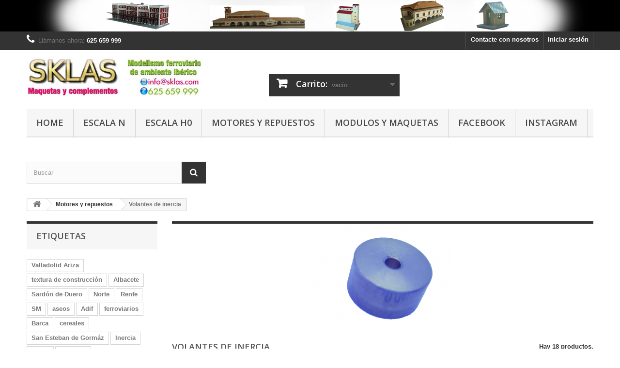

--- FILE ---
content_type: text/html; charset=utf-8
request_url: https://sklas.com/tiendaonline/91-volantes-de-inercia
body_size: 12042
content:
<!DOCTYPE HTML> <!--[if lt IE 7]><html class="no-js lt-ie9 lt-ie8 lt-ie7" lang="es-es"><![endif]--> <!--[if IE 7]><html class="no-js lt-ie9 lt-ie8 ie7" lang="es-es"><![endif]--> <!--[if IE 8]><html class="no-js lt-ie9 ie8" lang="es-es"><![endif]--> <!--[if gt IE 8]><html class="no-js ie9" lang="es-es"><![endif]--><html lang="es-es"><head><meta charset="utf-8" /><title>Volantes de inercia - Sklas</title><meta name="generator" content="PrestaShop" /><meta name="robots" content="index,follow" /><meta name="viewport" content="width=device-width, minimum-scale=0.25, maximum-scale=1.6, initial-scale=1.0" /><meta name="apple-mobile-web-app-capable" content="yes" /><link rel="icon" type="image/vnd.microsoft.icon" href="/tiendaonline/img/favicon.ico?1756733806" /><link rel="shortcut icon" type="image/x-icon" href="/tiendaonline/img/favicon.ico?1756733806" /><link rel="stylesheet" href="https://sklas.com/tiendaonline/themes/default-bootstrap/cache/v_163_9382878c91b8b7c8a9a9e6d0cc394eec_all.css" type="text/css" media="all" /> <link rel="alternate" type="application/rss+xml" title="Volantes de inercia - Sklas" href="https://sklas.com/tiendaonline/modules/feeder/rss.php?id_category=91&amp;orderby=reference&amp;orderway=asc" /><link rel="stylesheet" href="//fonts.googleapis.com/css?family=Open+Sans:300,600&amp;subset=latin,latin-ext" type="text/css" media="all" /> <!--[if IE 8]> 
<script src="https://oss.maxcdn.com/libs/html5shiv/3.7.0/html5shiv.js"></script> 
<script src="https://oss.maxcdn.com/libs/respond.js/1.3.0/respond.min.js"></script> <![endif]--></head><body id="category" class="category category-91 category-volantes-de-inercia show-left-column hide-right-column lang_es"><div id="page"><div class="header-container"> <header id="header"><div class="banner"><div class="container"><div class="row"> <a href="https://sklas.com/tiendaonline/" title=""> <img class="img-responsive" src="https://sklas.com/tiendaonline/modules/blockbanner/img/7d3cbf0b8a58672913cf739beb5f4d4a.jpg" alt="" title="" width="1170" height="65" /> </a></div></div></div><div class="nav"><div class="container"><div class="row"> <nav><div class="header_user_info"> <a class="login" href="https://sklas.com/tiendaonline/my-account" rel="nofollow" title="Entrar a tu cuenta de cliente"> Iniciar sesión </a></div><div id="contact-link" > <a href="https://sklas.com/tiendaonline/contact-us" title="Contacte con nosotros">Contacte con nosotros</a></div> <span class="shop-phone"> <i class="icon-phone"></i>Llámanos ahora: <strong>625 659 999</strong> </span></nav></div></div></div><div><div class="container"><div class="row"><div id="header_logo"> <a href="https://sklas.com/tiendaonline/" title="Sklas"> <img class="logo img-responsive" src="https://sklas.com/tiendaonline/img/nuevatienda-1415136895.jpg" alt="Sklas" width="524" height="116"/> </a></div><div class="col-sm-4 clearfix"><div class="shopping_cart"> <a href="https://sklas.com/tiendaonline/order" title="Ver mi carrito de compra" rel="nofollow"> <b>Carrito:</b> <span class="ajax_cart_quantity unvisible">0</span> <span class="ajax_cart_product_txt unvisible">producto</span> <span class="ajax_cart_product_txt_s unvisible">Productos</span> <span class="ajax_cart_total unvisible"> </span> <span class="ajax_cart_no_product">vacío</span> </a><div class="cart_block block exclusive"><div class="block_content"><div class="cart_block_list"><p class="cart_block_no_products"> Ningún producto</p><div class="cart-prices"><div class="cart-prices-line first-line"> <span class="price cart_block_shipping_cost ajax_cart_shipping_cost unvisible"> Predeterminado </span> <span class="unvisible"> Transporte </span></div><div class="cart-prices-line"> <span class="price cart_block_tax_cost ajax_cart_tax_cost">0,00 €</span> <span>Impuestos</span></div><div class="cart-prices-line last-line"> <span class="price cart_block_total ajax_block_cart_total">0,00 €</span> <span>Total</span></div><p> Estos precios se entienden IVA incluído</p></div><p class="cart-buttons"> <a id="button_order_cart" class="btn btn-default button button-small" href="https://sklas.com/tiendaonline/order" title="Confirmar" rel="nofollow"> <span> Confirmar<i class="icon-chevron-right right"></i> </span> </a></p></div></div></div></div></div><div id="layer_cart"><div class="clearfix"><div class="layer_cart_product col-xs-12 col-md-6"> <span class="cross" title="Cerrar Ventana"></span> <span class="title"> <i class="icon-check"></i>Producto añadido correctamente a su carrito de la compra </span><div class="product-image-container layer_cart_img"></div><div class="layer_cart_product_info"> <span id="layer_cart_product_title" class="product-name"></span> <span id="layer_cart_product_attributes"></span><div> <strong class="dark">Cantidad</strong> <span id="layer_cart_product_quantity"></span></div><div> <strong class="dark">Total</strong> <span id="layer_cart_product_price"></span></div></div></div><div class="layer_cart_cart col-xs-12 col-md-6"> <span class="title"> <span class="ajax_cart_product_txt_s unvisible"> Hay <span class="ajax_cart_quantity">0</span> artículos en su carrito. </span> <span class="ajax_cart_product_txt "> Hay 1 artículo en su cesta. </span> </span><div class="layer_cart_row"> <strong class="dark"> Total productos: (tasas incluídas) </strong> <span class="ajax_block_products_total"> </span></div><div class="layer_cart_row"> <strong class="dark unvisible"> Total envío:&nbsp;(tasas incluídas) </strong> <span class="ajax_cart_shipping_cost unvisible"> Predeterminado </span></div><div class="layer_cart_row"> <strong class="dark">Impuestos</strong> <span class="price cart_block_tax_cost ajax_cart_tax_cost">0,00 €</span></div><div class="layer_cart_row"> <strong class="dark"> Total (tasas incluídas) </strong> <span class="ajax_block_cart_total"> </span></div><div class="button-container"> <span class="continue btn btn-default button exclusive-medium" title="Continuar la compra"> <span> <i class="icon-chevron-left left"></i>Continuar la compra </span> </span> <a class="btn btn-default button button-medium" href="https://sklas.com/tiendaonline/order" title="Ir a la caja" rel="nofollow"> <span> Ir a la caja<i class="icon-chevron-right right"></i> </span> </a></div></div></div><div class="crossseling"></div></div><div class="layer_cart_overlay"></div><div id="block_top_menu" class="sf-contener clearfix col-lg-12"><div class="cat-title">Menu</div><ul class="sf-menu clearfix menu-content"><li><a href="https://sklas.com/tiendaonline/content/category/1-home" title="Home">Home</a><ul><li ><a href="https://sklas.com/tiendaonline/content/6-privacidad">Politica de privacidad</a></li><li ><a href="https://sklas.com/tiendaonline/content/7-cookies">Politica de cookies</a></li><li ><a href="https://sklas.com/tiendaonline/content/2-aviso-legal">Aviso legal</a></li><li ><a href="https://sklas.com/tiendaonline/content/3-terminos_condiciones_uso">Términos y condiciones</a></li><li ><a href="https://sklas.com/tiendaonline/content/1-entrega">Entrega</a></li><li ><a href="https://sklas.com/tiendaonline/content/4-sobre-nosotros">Sobre nosotros </a></li><li ><a href="https://sklas.com/tiendaonline/content/5-pago">Pago</a></li></ul></li><li><a href="https://sklas.com/tiendaonline/13-escala-n" title="Escala N">Escala N</a><ul><li><a href="https://sklas.com/tiendaonline/31-n-estaciones" title="N - Estaciones">N - Estaciones</a></li><li><a href="https://sklas.com/tiendaonline/22-n-edificios" title="N - Edificios">N - Edificios</a></li><li><a href="https://sklas.com/tiendaonline/23-n-accesorios" title="N - Accesorios">N - Accesorios</a></li><li><a href="https://sklas.com/tiendaonline/24-n-senales" title="N - Señales">N - Señales</a></li><li><a href="https://sklas.com/tiendaonline/25-n-otros-accesorios" title="N - Otros accesorios">N - Otros accesorios</a></li></ul></li><li><a href="https://sklas.com/tiendaonline/14-escala-h0" title="Escala H0">Escala H0</a><ul><li><a href="https://sklas.com/tiendaonline/32-h0-estaciones" title="H0 - Estaciones">H0 - Estaciones</a></li><li><a href="https://sklas.com/tiendaonline/33-h0-edificios" title="H0 - Edificios">H0 - Edificios</a></li><li><a href="https://sklas.com/tiendaonline/34-h0-accesorios" title="H0 - Accesorios">H0 - Accesorios</a></li><li><a href="https://sklas.com/tiendaonline/35-h0-senales" title="H0 - Señales">H0 - Señales</a></li><li><a href="https://sklas.com/tiendaonline/36-h0-otros-accesorios" title="H0 - Otros accesorios">H0 - Otros accesorios</a></li></ul></li><li><a href="https://sklas.com/tiendaonline/87-motores-y-repuestos" title="Motores y repuestos">Motores y repuestos</a><ul><li><a href="https://sklas.com/tiendaonline/88-motores" title="Motores">Motores</a></li><li><a href="https://sklas.com/tiendaonline/89-engranajes" title="Engranajes">Engranajes</a><ul><li><a href="https://sklas.com/tiendaonline/92-helicoidales" title="Helicoidales">Helicoidales</a></li><li><a href="https://sklas.com/tiendaonline/93-cilindricos" title="Cilindricos">Cilindricos</a></li></ul></li><li><a href="https://sklas.com/tiendaonline/90-adaptadores-ejes" title="Adaptadores ejes">Adaptadores ejes</a></li><li class="sfHoverForce"><a href="https://sklas.com/tiendaonline/91-volantes-de-inercia" title="Volantes de inercia">Volantes de inercia</a></li><li><a href="https://sklas.com/tiendaonline/94-varios" title="Varios">Varios</a></li><li><a href="https://sklas.com/tiendaonline/95-kitsN" title="Kits remotorizaciones">Kits remotorizaciones</a><ul><li><a href="https://sklas.com/tiendaonline/96-kitsN" title="Kit escala N">Kit escala N</a><ul><li><a href="https://sklas.com/tiendaonline/99-n-arnold" title="N - Arnold">N - Arnold</a></li><li><a href="https://sklas.com/tiendaonline/105-n-ibertren" title="N - Ibertren">N - Ibertren</a></li><li><a href="https://sklas.com/tiendaonline/107-n-minitrix" title="N - Minitrix">N - Minitrix</a></li><li><a href="https://sklas.com/tiendaonline/122-n-startrain" title="N - Startrain">N - Startrain</a></li></ul></li></ul></li></ul></li><li><a href="https://sklas.com/tiendaonline/76-modulos-y-maquetas" title="Modulos y maquetas">Modulos y maquetas</a><ul><li><a href="https://sklas.com/tiendaonline/77-escala-h0" title="Escala H0">Escala H0</a><ul><li><a href="https://sklas.com/tiendaonline/79-normativa-forotrenes-amft" title="Normativa Forotrenes (AMFT)">Normativa Forotrenes (AMFT)</a></li></ul></li><li><a href="https://sklas.com/tiendaonline/78-escala-n" title="Escala N">Escala N</a></li></ul></li><li><a href="http://www.facebook.com/sklastiendaonline" onclick="return !window.open(this.href);" title="Facebook">Facebook</a></li><li><a href="https://www.instagram.com/sklas_modelismo/" onclick="return !window.open(this.href);" title="Instagram">Instagram</a></li></ul></div><div id="search_block_top" class="col-sm-4 clearfix"><form id="searchbox" method="get" action="//sklas.com/tiendaonline/search" > <input type="hidden" name="controller" value="search" /> <input type="hidden" name="orderby" value="position" /> <input type="hidden" name="orderway" value="desc" /> <input class="search_query form-control" type="text" id="search_query_top" name="search_query" placeholder="Buscar" value="" /> <button type="submit" name="submit_search" class="btn btn-default button-search"> <span>Buscar</span> </button></form></div></div></div></div> </header></div><div class="columns-container"><div id="columns" class="container"><div class="breadcrumb clearfix"> <a class="home" href="https://sklas.com/tiendaonline/" title="Volver al inicio"><i class="icon-home"></i></a> <span class="navigation-pipe">&gt;</span> <span class="navigation_page"><span itemscope itemtype="http://data-vocabulary.org/Breadcrumb"><a itemprop="url" href="https://sklas.com/tiendaonline/87-motores-y-repuestos" title="Motores y repuestos" ><span itemprop="title">Motores y repuestos</span></a></span><span class="navigation-pipe">></span>Volantes de inercia</span></div><div id="slider_row" class="row"></div><div class="row"><div id="left_column" class="column col-xs-12 col-sm-3"><div id="tags_block_left" class="block tags_block"><p class="title_block"> Etiquetas</p><div class="block_content"> <a class="tag_level1 first_item" href="https://sklas.com/tiendaonline/search?tag=Valladolid+Ariza" title="Más sobre Valladolid Ariza" > Valladolid Ariza </a> <a class="tag_level1 item" href="https://sklas.com/tiendaonline/search?tag=textura+de+construcci%C3%B3n" title="Más sobre textura de construcción" > textura de construcción </a> <a class="tag_level1 item" href="https://sklas.com/tiendaonline/search?tag=Albacete" title="Más sobre Albacete" > Albacete </a> <a class="tag_level1 item" href="https://sklas.com/tiendaonline/search?tag=Sard%C3%B3n+de+Duero" title="Más sobre Sardón de Duero" > Sardón de Duero </a> <a class="tag_level1 item" href="https://sklas.com/tiendaonline/search?tag=Norte" title="Más sobre Norte" > Norte </a> <a class="tag_level1 item" href="https://sklas.com/tiendaonline/search?tag=Renfe" title="Más sobre Renfe" > Renfe </a> <a class="tag_level1 item" href="https://sklas.com/tiendaonline/search?tag=SM" title="Más sobre SM" > SM </a> <a class="tag_level1 item" href="https://sklas.com/tiendaonline/search?tag=aseos" title="Más sobre aseos" > aseos </a> <a class="tag_level1 item" href="https://sklas.com/tiendaonline/search?tag=Adif" title="Más sobre Adif" > Adif </a> <a class="tag_level1 item" href="https://sklas.com/tiendaonline/search?tag=ferroviarios" title="Más sobre ferroviarios" > ferroviarios </a> <a class="tag_level1 item" href="https://sklas.com/tiendaonline/search?tag=Barca" title="Más sobre Barca" > Barca </a> <a class="tag_level1 item" href="https://sklas.com/tiendaonline/search?tag=cereales" title="Más sobre cereales" > cereales </a> <a class="tag_level1 item" href="https://sklas.com/tiendaonline/search?tag=San+Esteban+de+Gorm%C3%A1z" title="Más sobre San Esteban de Gormáz" > San Esteban de Gormáz </a> <a class="tag_level1 item" href="https://sklas.com/tiendaonline/search?tag=Inercia" title="Más sobre Inercia" > Inercia </a> <a class="tag_level1 item" href="https://sklas.com/tiendaonline/search?tag=Osma" title="Más sobre Osma" > Osma </a> <a class="tag_level1 item" href="https://sklas.com/tiendaonline/search?tag=And%C3%A9nes" title="Más sobre Andénes" > Andénes </a> <a class="tag_level1 item" href="https://sklas.com/tiendaonline/search?tag=Castrillo+dela+Vega" title="Más sobre Castrillo dela Vega" > Castrillo dela Vega </a> <a class="tag_level1 item" href="https://sklas.com/tiendaonline/search?tag=Adhesivo" title="Más sobre Adhesivo" > Adhesivo </a> <a class="tag_level1 item" href="https://sklas.com/tiendaonline/search?tag=S-M" title="Más sobre S-M" > S-M </a> <a class="tag_level1 item" href="https://sklas.com/tiendaonline/search?tag=Recto" title="Más sobre Recto" > Recto </a> <a class="tag_level1 item" href="https://sklas.com/tiendaonline/search?tag=Talgo" title="Más sobre Talgo" > Talgo </a> <a class="tag_level1 item" href="https://sklas.com/tiendaonline/search?tag=Posicionador" title="Más sobre Posicionador" > Posicionador </a> <a class="tag_level1 item" href="https://sklas.com/tiendaonline/search?tag=B96" title="Más sobre B96" > B96 </a> <a class="tag_level2 item" href="https://sklas.com/tiendaonline/search?tag=Engranaje" title="Más sobre Engranaje" > Engranaje </a> <a class="tag_level1 item" href="https://sklas.com/tiendaonline/search?tag=Mar%C3%A7a" title="Más sobre Marça" > Marça </a> <a class="tag_level1 item" href="https://sklas.com/tiendaonline/search?tag=Binefar" title="Más sobre Binefar" > Binefar </a> <a class="tag_level1 item" href="https://sklas.com/tiendaonline/search?tag=Rebollo" title="Más sobre Rebollo" > Rebollo </a> <a class="tag_level1 item" href="https://sklas.com/tiendaonline/search?tag=Villavieja" title="Más sobre Villavieja" > Villavieja </a> <a class="tag_level2 item" href="https://sklas.com/tiendaonline/search?tag=Helicoidal" title="Más sobre Helicoidal" > Helicoidal </a> <a class="tag_level1 item" href="https://sklas.com/tiendaonline/search?tag=Adaptador" title="Más sobre Adaptador" > Adaptador </a> <a class="tag_level1 item" href="https://sklas.com/tiendaonline/search?tag=Roa" title="Más sobre Roa" > Roa </a> <a class="tag_level1 item" href="https://sklas.com/tiendaonline/search?tag=Volante" title="Más sobre Volante" > Volante </a> <a class="tag_level1 item" href="https://sklas.com/tiendaonline/search?tag=dep%C3%B3sito" title="Más sobre depósito" > depósito </a> <a class="tag_level1 item" href="https://sklas.com/tiendaonline/search?tag=coche+de+viajeros" title="Más sobre coche de viajeros" > coche de viajeros </a> <a class="tag_level1 item" href="https://sklas.com/tiendaonline/search?tag=Sard%C3%B3n" title="Más sobre Sardón" > Sardón </a> <a class="tag_level1 item" href="https://sklas.com/tiendaonline/search?tag=DC" title="Más sobre DC" > DC </a> <a class="tag_level1 item" href="https://sklas.com/tiendaonline/search?tag=dep%C3%B3sito+de+agua" title="Más sobre depósito de agua" > depósito de agua </a> <a class="tag_level1 item" href="https://sklas.com/tiendaonline/search?tag=Muferga" title="Más sobre Muferga" > Muferga </a> <a class="tag_level2 item" href="https://sklas.com/tiendaonline/search?tag=Motor" title="Más sobre Motor" > Motor </a> <a class="tag_level1 item" href="https://sklas.com/tiendaonline/search?tag=Pe%C3%B1afiel" title="Más sobre Peñafiel" > Peñafiel </a> <a class="tag_level1 item" href="https://sklas.com/tiendaonline/search?tag=Mor%C3%B3n+de+Almaz%C3%A1n" title="Más sobre Morón de Almazán" > Morón de Almazán </a> <a class="tag_level1 item" href="https://sklas.com/tiendaonline/search?tag=Castrillo+de+la+Vega" title="Más sobre Castrillo de la Vega" > Castrillo de la Vega </a> <a class="tag_level1 item" href="https://sklas.com/tiendaonline/search?tag=silo" title="Más sobre silo" > silo </a> <a class="tag_level1 item" href="https://sklas.com/tiendaonline/search?tag=Ch%C3%A9rcoles" title="Más sobre Chércoles" > Chércoles </a> <a class="tag_level1 item" href="https://sklas.com/tiendaonline/search?tag=Medina+del+Campo" title="Más sobre Medina del Campo" > Medina del Campo </a> <a class="tag_level1 item" href="https://sklas.com/tiendaonline/search?tag=Eje" title="Más sobre Eje" > Eje </a> <a class="tag_level1 item" href="https://sklas.com/tiendaonline/search?tag=Monteagudo" title="Más sobre Monteagudo" > Monteagudo </a> <a class="tag_level1 item" href="https://sklas.com/tiendaonline/search?tag=Langa+de+Duero" title="Más sobre Langa de Duero" > Langa de Duero </a> <a class="tag_level1 item" href="https://sklas.com/tiendaonline/search?tag=Central+de+Arag%C3%B3n" title="Más sobre Central de Aragón" > Central de Aragón </a> <a class="tag_level1 item" href="https://sklas.com/tiendaonline/search?tag=San+Mart%C3%ADn+de+Rubiales" title="Más sobre San Martín de Rubiales" > San Martín de Rubiales </a> <a class="tag_level1 item" href="https://sklas.com/tiendaonline/search?tag=Ibertren" title="Más sobre Ibertren" > Ibertren </a> <a class="tag_level1 item" href="https://sklas.com/tiendaonline/search?tag=Vadocondes" title="Más sobre Vadocondes" > Vadocondes </a> <a class="tag_level1 item" href="https://sklas.com/tiendaonline/search?tag=And%C3%A9n" title="Más sobre Andén" > Andén </a> <a class="tag_level1 item" href="https://sklas.com/tiendaonline/search?tag=Murcia" title="Más sobre Murcia" > Murcia </a> <a class="tag_level2 item" href="https://sklas.com/tiendaonline/search?tag=Pi%C3%B1on" title="Más sobre Piñon" > Piñon </a> <a class="tag_level1 item" href="https://sklas.com/tiendaonline/search?tag=Tudela+de+Duero" title="Más sobre Tudela de Duero" > Tudela de Duero </a> <a class="tag_level1 item" href="https://sklas.com/tiendaonline/search?tag=caseta" title="Más sobre caseta" > caseta </a> <a class="tag_level1 item" href="https://sklas.com/tiendaonline/search?tag=Valladolid-Ariza" title="Más sobre Valladolid-Ariza" > Valladolid-Ariza </a> <a class="tag_level1 item" href="https://sklas.com/tiendaonline/search?tag=Gutierrez+Soto" title="Más sobre Gutierrez Soto" > Gutierrez Soto </a> <a class="tag_level1 item" href="https://sklas.com/tiendaonline/search?tag=Ba%C3%B1os+de+Molgas" title="Más sobre Baños de Molgas" > Baños de Molgas </a> <a class="tag_level1 item" href="https://sklas.com/tiendaonline/search?tag=Zaraiche" title="Más sobre Zaraiche" > Zaraiche </a> <a class="tag_level1 item" href="https://sklas.com/tiendaonline/search?tag=AMFT" title="Más sobre AMFT" > AMFT </a> <a class="tag_level1 item" href="https://sklas.com/tiendaonline/search?tag=La+Rasa" title="Más sobre La Rasa" > La Rasa </a> <a class="tag_level1 item" href="https://sklas.com/tiendaonline/search?tag=poste+km" title="Más sobre poste km" > poste km </a> <a class="tag_level1 item" href="https://sklas.com/tiendaonline/search?tag=Matute" title="Más sobre Matute" > Matute </a> <a class="tag_level1 item" href="https://sklas.com/tiendaonline/search?tag=MZA" title="Más sobre MZA" > MZA </a> <a class="tag_level1 item" href="https://sklas.com/tiendaonline/search?tag=Quintanilla+de+Arriba" title="Más sobre Quintanilla de Arriba" > Quintanilla de Arriba </a> <a class="tag_level1 item" href="https://sklas.com/tiendaonline/search?tag=Coreless" title="Más sobre Coreless" > Coreless </a> <a class="tag_level1 item" href="https://sklas.com/tiendaonline/search?tag=Falset" title="Más sobre Falset" > Falset </a> <a class="tag_level1 item" href="https://sklas.com/tiendaonline/search?tag=Caminreal" title="Más sobre Caminreal" > Caminreal </a> <a class="tag_level1 item" href="https://sklas.com/tiendaonline/search?tag=Forotrenes" title="Más sobre Forotrenes" > Forotrenes </a> <a class="tag_level1 item" href="https://sklas.com/tiendaonline/search?tag=Ariza" title="Más sobre Ariza" > Ariza </a> <a class="tag_level3 item" href="https://sklas.com/tiendaonline/search?tag=Micromotor" title="Más sobre Micromotor" > Micromotor </a> <a class="tag_level1 item" href="https://sklas.com/tiendaonline/search?tag=Redutex" title="Más sobre Redutex" > Redutex </a> <a class="tag_level1 item" href="https://sklas.com/tiendaonline/search?tag=Quintanas+de+Gorm%C3%A1z" title="Más sobre Quintanas de Gormáz" > Quintanas de Gormáz </a> <a class="tag_level1 item" href="https://sklas.com/tiendaonline/search?tag=Marquesina" title="Más sobre Marquesina" > Marquesina </a> <a class="tag_level1 item" href="https://sklas.com/tiendaonline/search?tag=almac%C3%A9n" title="Más sobre almacén" > almacén </a> <a class="tag_level1 item" href="https://sklas.com/tiendaonline/search?tag=caseta+de+madera" title="Más sobre caseta de madera" > caseta de madera </a> <a class="tag_level1 item" href="https://sklas.com/tiendaonline/search?tag=Matar%C3%B3" title="Más sobre Mataró" > Mataró </a> <a class="tag_level1 item" href="https://sklas.com/tiendaonline/search?tag=Aranda+de+Duero" title="Más sobre Aranda de Duero" > Aranda de Duero </a> <a class="tag_level1 item" href="https://sklas.com/tiendaonline/search?tag=Valladolid" title="Más sobre Valladolid" > Valladolid </a> <a class="tag_level1 item" href="https://sklas.com/tiendaonline/search?tag=aguada" title="Más sobre aguada" > aguada </a> <a class="tag_level1 item" href="https://sklas.com/tiendaonline/search?tag=Galga" title="Más sobre Galga" > Galga </a> <a class="tag_level1 item" href="https://sklas.com/tiendaonline/search?tag=muelle" title="Más sobre muelle" > muelle </a> <a class="tag_level1 item" href="https://sklas.com/tiendaonline/search?tag=Osma+La+Rasa" title="Más sobre Osma La Rasa" > Osma La Rasa </a> <a class="tag_level1 item" href="https://sklas.com/tiendaonline/search?tag=La+Vid" title="Más sobre La Vid" > La Vid </a> <a class="tag_level1 item" href="https://sklas.com/tiendaonline/search?tag=Contrapeso" title="Más sobre Contrapeso" > Contrapeso </a> <a class="tag_level1 item" href="https://sklas.com/tiendaonline/search?tag=Quintanilla+de+Abajo" title="Más sobre Quintanilla de Abajo" > Quintanilla de Abajo </a> <a class="tag_level1 item" href="https://sklas.com/tiendaonline/search?tag=Berlanga+de+Duero" title="Más sobre Berlanga de Duero" > Berlanga de Duero </a> <a class="tag_level1 item" href="https://sklas.com/tiendaonline/search?tag=Senpa" title="Más sobre Senpa" > Senpa </a> <a class="tag_level1 item" href="https://sklas.com/tiendaonline/search?tag=Monforte+de+Lemos" title="Más sobre Monforte de Lemos" > Monforte de Lemos </a> <a class="tag_level1 item" href="https://sklas.com/tiendaonline/search?tag=vilafranca" title="Más sobre vilafranca" > vilafranca </a> <a class="tag_level1 item" href="https://sklas.com/tiendaonline/search?tag=Canfranc" title="Más sobre Canfranc" > Canfranc </a> <a class="tag_level1 item" href="https://sklas.com/tiendaonline/search?tag=kilometrico" title="Más sobre kilometrico" > kilometrico </a> <a class="tag_level2 item" href="https://sklas.com/tiendaonline/search?tag=Modulo" title="Más sobre Modulo" > Modulo </a> <a class="tag_level1 item" href="https://sklas.com/tiendaonline/search?tag=madera" title="Más sobre madera" > madera </a> <a class="tag_level1 item" href="https://sklas.com/tiendaonline/search?tag=retretes" title="Más sobre retretes" > retretes </a> <a class="tag_level1 item" href="https://sklas.com/tiendaonline/search?tag=Valla" title="Más sobre Valla" > Valla </a> <a class="tag_level1 item" href="https://sklas.com/tiendaonline/search?tag=penedes" title="Más sobre penedes" > penedes </a> <a class="tag_level1 last_item" href="https://sklas.com/tiendaonline/search?tag=mercanc%C3%ADas" title="Más sobre mercancías" > mercancías </a></div></div><section id="informations_block_left_1" class="block informations_block_left"><p class="title_block"> <a href="https://sklas.com/tiendaonline/content/category/1-home"> Información </a></p><div class="block_content list-block"><ul><li class="bullet"> <a href="https://sklas.com/tiendaonline/content/category/1-home" title="Home"> Home </a></li><li> <a href="https://sklas.com/tiendaonline/content/2-aviso-legal" title="Aviso legal"> Aviso legal </a></li><li> <a href="https://sklas.com/tiendaonline/content/3-terminos_condiciones_uso" title="Términos y condiciones"> Términos y condiciones </a></li><li> <a href="https://sklas.com/tiendaonline/content/1-entrega" title="Entrega"> Entrega </a></li><li> <a href="https://sklas.com/tiendaonline/content/4-sobre-nosotros" title="Sobre nosotros "> Sobre nosotros </a></li><li> <a href="https://sklas.com/tiendaonline/content/5-pago" title="Pago"> Pago </a></li></ul></div> </section> <section id="informations_block_left_2" class="block informations_block_left"><p class="title_block"> <a href="https://sklas.com/tiendaonline/content/category/1-home"> Home </a></p><div class="block_content list-block"><ul><li> <a href="https://sklas.com/tiendaonline/content/5-pago" title="Pago"> Pago </a></li></ul></div> </section><div id="new-products_block_right" class="block products_block"><h4 class="title_block"> <a href="https://sklas.com/tiendaonline/new-products" title="Novedades">Novedades</a></h4><div class="block_content products-block"><ul class="products"><li class="clearfix"> <a class="products-block-image" href="https://sklas.com/tiendaonline/varios/235-a-pasador-de-repuesto-para-t005-diam-12-mm.html" title="Pasador de repuesto 1,2"><img class="replace-2x img-responsive" src="https://sklas.com/tiendaonline/742-small_default/a-pasador-de-repuesto-para-t005-diam-12-mm.jpg" alt="A - Pasador de repuesto para T005 Diam. 1,2 mm" /></a><div class="product-content"><h5> <a class="product-name" href="https://sklas.com/tiendaonline/varios/235-a-pasador-de-repuesto-para-t005-diam-12-mm.html" title="A - Pasador de repuesto para T005 Diam. 1,2 mm">A - Pasador de repuesto para T005 Diam. 1,2 mm</a></h5><p class="product-description">T009 Pasador de repuesto para T005 Diam. 1,2 mm</p><div class="price-box"> <span class="price"> 3,40 € </span></div></div></li><li class="clearfix"> <a class="products-block-image" href="https://sklas.com/tiendaonline/varios/234-a-pasador-de-repuesto-para-t005-diam-10-mm.html" title="Pasador de repuesto 1,0"><img class="replace-2x img-responsive" src="https://sklas.com/tiendaonline/740-small_default/a-pasador-de-repuesto-para-t005-diam-10-mm.jpg" alt="A - Pasador de repuesto para T005 Diam. 1,0 mm" /></a><div class="product-content"><h5> <a class="product-name" href="https://sklas.com/tiendaonline/varios/234-a-pasador-de-repuesto-para-t005-diam-10-mm.html" title="A - Pasador de repuesto para T005 Diam. 1,0 mm">A - Pasador de repuesto para T005 Diam. 1,0 mm</a></h5><p class="product-description">T008 Pasador de repuesto para T005 Diam. 1,0 mm</p><div class="price-box"> <span class="price"> 3,40 € </span></div></div></li><li class="clearfix"> <a class="products-block-image" href="https://sklas.com/tiendaonline/varios/233-a-pasador-de-repuesto-para-t005-diam-08-mm.html" title="Pasador de repuesto 0,8"><img class="replace-2x img-responsive" src="https://sklas.com/tiendaonline/738-small_default/a-pasador-de-repuesto-para-t005-diam-08-mm.jpg" alt="A - Pasador de repuesto para T005 Diam. 0,8 mm" /></a><div class="product-content"><h5> <a class="product-name" href="https://sklas.com/tiendaonline/varios/233-a-pasador-de-repuesto-para-t005-diam-08-mm.html" title="A - Pasador de repuesto para T005 Diam. 0,8 mm">A - Pasador de repuesto para T005 Diam. 0,8 mm</a></h5><p class="product-description">T007 Pasador de repuesto para T005 Diam. 0,8 mm</p><div class="price-box"> <span class="price"> 3,40 € </span></div></div></li><li class="clearfix"> <a class="products-block-image" href="https://sklas.com/tiendaonline/varios/232-a-pasador-de-repuesto-para-t005-diam-06-mm.html" title="Pasador de repuesto 0,6"><img class="replace-2x img-responsive" src="https://sklas.com/tiendaonline/736-small_default/a-pasador-de-repuesto-para-t005-diam-06-mm.jpg" alt="A - Pasador de repuesto para T005 Diam. 0,6 mm" /></a><div class="product-content"><h5> <a class="product-name" href="https://sklas.com/tiendaonline/varios/232-a-pasador-de-repuesto-para-t005-diam-06-mm.html" title="A - Pasador de repuesto para T005 Diam. 0,6 mm">A - Pasador de repuesto para T005 Diam. 0,6 mm</a></h5><p class="product-description">T006&nbsp;Pasador de repuesto para T005 Diam. 0,6 mm</p><div class="price-box"> <span class="price"> 3,40 € </span></div></div></li><li class="clearfix"> <a class="products-block-image" href="https://sklas.com/tiendaonline/varios/231-a-extractor-de-engranajes.html" title="Extractor de engranajes"><img class="replace-2x img-responsive" src="https://sklas.com/tiendaonline/728-small_default/a-extractor-de-engranajes.jpg" alt="A - Extractor de engranajes" /></a><div class="product-content"><h5> <a class="product-name" href="https://sklas.com/tiendaonline/varios/231-a-extractor-de-engranajes.html" title="A - Extractor de engranajes">A - Extractor de engranajes</a></h5><p class="product-description">T005 Extractor de engranajes</p><div class="price-box"> <span class="price"> 10,55 € </span></div></div></li></ul><div> <a href="https://sklas.com/tiendaonline/new-products" title="Todas los nuevos productos" class="btn btn-default button button-small"><span>Todas los nuevos productos<i class="icon-chevron-right right"></i></span></a></div></div></div></div><div id="center_column" class="center_column col-xs-12 col-sm-9"><div class="content_scene_cat"><div class="content_scene_cat_bg" style="background:url(https://sklas.com/tiendaonline/c/91-category_default/volantes-de-inercia.jpg) right center no-repeat; background-size:cover; min-height:217px;"></div></div><h1 class="page-heading product-listing"><span class="cat-name">Volantes de inercia&nbsp;</span><span class="heading-counter">Hay 18 productos.</span></h1><div class="content_sortPagiBar clearfix"><div class="sortPagiBar clearfix"><ul class="display hidden-xs"><li class="display-title">Vista:</li><li id="grid"><a rel="nofollow" href="#" title="Cuadr&iacute;cula"><i class="icon-th-large"></i>Cuadr&iacute;cula</a></li><li id="list"><a rel="nofollow" href="#" title="Lista"><i class="icon-th-list"></i>Lista</a></li></ul><form id="productsSortForm" action="https://sklas.com/tiendaonline/91-volantes-de-inercia" class="productsSortForm"><div class="select selector1"> <label for="selectProductSort">Ordenar por</label> <select id="selectProductSort" class="selectProductSort form-control"><option value="reference:asc">--</option><option value="price:asc">Precio: m&aacute;s baratos primero</option><option value="price:desc">Precio: m&aacute;s caros primero</option><option value="name:asc">Nombre: de A a Z</option><option value="name:desc">Nombre: de Z a A</option><option value="quantity:desc">En stock</option><option value="reference:asc" selected="selected">Referencia: m&aacute;s baja primero</option><option value="reference:desc">Referencia: m&aacute;s alta primero</option> </select></div></form><form action="https://sklas.com/tiendaonline/91-volantes-de-inercia" method="get" class="nbrItemPage"><div class="clearfix selector1"> <label for="nb_page_items"> Mostrar </label> <input type="hidden" name="id_category" value="91" /> <select name="n" id="nb_page_items" class="form-control"><option value="12" selected="selected">12</option><option value="24" >24</option> </select> <span>por p&aacute;gina</span></div></form></div><div class="top-pagination-content clearfix"><form method="post" action="https://sklas.com/tiendaonline/products-comparison" class="compare-form"> <button type="submit" class="btn btn-default button button-medium bt_compare bt_compare" disabled="disabled"> <span>Comparar (<strong class="total-compare-val">0</strong>)<i class="icon-chevron-right right"></i></span> </button> <input type="hidden" name="compare_product_count" class="compare_product_count" value="0" /> <input type="hidden" name="compare_product_list" class="compare_product_list" value="" /></form><div id="pagination" class="pagination clearfix"><form class="showall" action="https://sklas.com/tiendaonline/91-volantes-de-inercia" method="get"><div> <button type="submit" class="btn btn-default button exclusive-medium"> <span>Mostrar todos</span> </button> <input type="hidden" name="id_category" value="91" /> <input name="n" id="nb_item" class="hidden" value="18" /></div></form><ul class="pagination"><li id="pagination_previous" class="disabled pagination_previous"> <span> <i class="icon-chevron-left"></i> <b>Anterior</b> </span></li><li class="active current"> <span> <span>1</span> </span></li><li> <a href="/tiendaonline/91-volantes-de-inercia?p=2"> <span>2</span> </a></li><li id="pagination_next" class="pagination_next"> <a href="/tiendaonline/91-volantes-de-inercia?p=2" rel="next"> <b>Siguiente</b> <i class="icon-chevron-right"></i> </a></li></ul></div><div class="product-count"> Mostrando 1 - 12 de 18</div></div></div><ul id="product_list" class="product_list grid row"><li class="ajax_block_product col-xs-12 col-sm-6 col-md-4 first-in-line first-item-of-tablet-line first-item-of-mobile-line"><div class="product-container" itemscope itemtype="https://schema.org/Product"><div class="left-block"><div class="product-image-container"> <a class="product_img_link" href="https://sklas.com/tiendaonline/volantes-de-inercia/182-v-volante-de-inercia-8x5-d1.html" title="V - Volante de inercia 8x5 D1" itemprop="url"> <img class="replace-2x img-responsive" src="https://sklas.com/tiendaonline/601-home_default/v-volante-de-inercia-8x5-d1.jpg" alt="V - Volante de inercia 8x5 D1" title="V - Volante de inercia 8x5 D1" width="250" height="250" itemprop="image" /> </a><div class="quick-view-wrapper-mobile"> <a class="quick-view-mobile" href="https://sklas.com/tiendaonline/volantes-de-inercia/182-v-volante-de-inercia-8x5-d1.html" rel="https://sklas.com/tiendaonline/volantes-de-inercia/182-v-volante-de-inercia-8x5-d1.html"> <i class="icon-eye-open"></i> </a></div> <a class="quick-view" href="https://sklas.com/tiendaonline/volantes-de-inercia/182-v-volante-de-inercia-8x5-d1.html" rel="https://sklas.com/tiendaonline/volantes-de-inercia/182-v-volante-de-inercia-8x5-d1.html"> <span>Vista r&aacute;pida</span> </a><div class="content_price" itemprop="offers" itemscope itemtype="https://schema.org/Offer"> <span itemprop="price" class="price product-price"> 2,40 € </span><meta itemprop="priceCurrency" content="EUR" /> <span class="unvisible"><link itemprop="availability" href="https://schema.org/InStock" />Plazo de entrega inmediato </span></div></div></div><div class="right-block"><h5 itemprop="name"> <a class="product-name" href="https://sklas.com/tiendaonline/volantes-de-inercia/182-v-volante-de-inercia-8x5-d1.html" title="V - Volante de inercia 8x5 D1" itemprop="url" > V - Volante de inercia 8x5 D1 </a></h5><p class="product-desc" itemprop="description"> Diámetro int eje: 1,0 mmDiámetro ext: 8 mmLongitud: 5 mm</p><div class="content_price"> <span class="price product-price"> 2,40 € </span></div><div class="button-container"> <a class="button ajax_add_to_cart_button btn btn-default" href="https://sklas.com/tiendaonline/cart?add=1&amp;id_product=182&amp;token=652204271bf2fb569382b0177d92b9ed" rel="nofollow" title="A&ntilde;adir al carrito" data-id-product-attribute="0" data-id-product="182" data-minimal_quantity="1"> <span>A&ntilde;adir al carrito</span> </a> <a class="button lnk_view btn btn-default" href="https://sklas.com/tiendaonline/volantes-de-inercia/182-v-volante-de-inercia-8x5-d1.html" title="Ver"> <span>M&aacute;s</span> </a></div><div class="color-list-container"></div><div class="product-flags"></div> <span class="availability"> <span class=" label-success"> Plazo de entrega inmediato </span> </span></div><div class="functional-buttons clearfix"><div class="wishlist"> <a class="addToWishlist wishlistProd_182" href="#" rel="182" onclick="WishlistCart('wishlist_block_list', 'add', '182', false, 1); return false;"> Añadir a la lista de deseos </a></div><div class="compare"> <a class="add_to_compare" href="https://sklas.com/tiendaonline/volantes-de-inercia/182-v-volante-de-inercia-8x5-d1.html" data-id-product="182">A&ntilde;adir para comparar</a></div></div></div></li><li class="ajax_block_product col-xs-12 col-sm-6 col-md-4 last-item-of-tablet-line"><div class="product-container" itemscope itemtype="https://schema.org/Product"><div class="left-block"><div class="product-image-container"> <a class="product_img_link" href="https://sklas.com/tiendaonline/volantes-de-inercia/183-v-volante-de-inercia-8x5-d15.html" title="V - Volante de inercia 8x5 D1,5" itemprop="url"> <img class="replace-2x img-responsive" src="https://sklas.com/tiendaonline/602-home_default/v-volante-de-inercia-8x5-d15.jpg" alt="V - Volante de inercia 8x5 D1,5" title="V - Volante de inercia 8x5 D1,5" width="250" height="250" itemprop="image" /> </a><div class="quick-view-wrapper-mobile"> <a class="quick-view-mobile" href="https://sklas.com/tiendaonline/volantes-de-inercia/183-v-volante-de-inercia-8x5-d15.html" rel="https://sklas.com/tiendaonline/volantes-de-inercia/183-v-volante-de-inercia-8x5-d15.html"> <i class="icon-eye-open"></i> </a></div> <a class="quick-view" href="https://sklas.com/tiendaonline/volantes-de-inercia/183-v-volante-de-inercia-8x5-d15.html" rel="https://sklas.com/tiendaonline/volantes-de-inercia/183-v-volante-de-inercia-8x5-d15.html"> <span>Vista r&aacute;pida</span> </a><div class="content_price" itemprop="offers" itemscope itemtype="https://schema.org/Offer"> <span itemprop="price" class="price product-price"> 2,40 € </span><meta itemprop="priceCurrency" content="EUR" /> <span class="unvisible"><link itemprop="availability" href="https://schema.org/InStock" />Plazo de entrega inmediato </span></div></div></div><div class="right-block"><h5 itemprop="name"> <a class="product-name" href="https://sklas.com/tiendaonline/volantes-de-inercia/183-v-volante-de-inercia-8x5-d15.html" title="V - Volante de inercia 8x5 D1,5" itemprop="url" > V - Volante de inercia 8x5 D1,5 </a></h5><p class="product-desc" itemprop="description"> Diámetro int eje: 1,5 mmDiámetro ext: 8 mmLongitud: 5 mm</p><div class="content_price"> <span class="price product-price"> 2,40 € </span></div><div class="button-container"> <a class="button ajax_add_to_cart_button btn btn-default" href="https://sklas.com/tiendaonline/cart?add=1&amp;id_product=183&amp;token=652204271bf2fb569382b0177d92b9ed" rel="nofollow" title="A&ntilde;adir al carrito" data-id-product-attribute="0" data-id-product="183" data-minimal_quantity="1"> <span>A&ntilde;adir al carrito</span> </a> <a class="button lnk_view btn btn-default" href="https://sklas.com/tiendaonline/volantes-de-inercia/183-v-volante-de-inercia-8x5-d15.html" title="Ver"> <span>M&aacute;s</span> </a></div><div class="color-list-container"></div><div class="product-flags"></div> <span class="availability"> <span class=" label-success"> Plazo de entrega inmediato </span> </span></div><div class="functional-buttons clearfix"><div class="wishlist"> <a class="addToWishlist wishlistProd_183" href="#" rel="183" onclick="WishlistCart('wishlist_block_list', 'add', '183', false, 1); return false;"> Añadir a la lista de deseos </a></div><div class="compare"> <a class="add_to_compare" href="https://sklas.com/tiendaonline/volantes-de-inercia/183-v-volante-de-inercia-8x5-d15.html" data-id-product="183">A&ntilde;adir para comparar</a></div></div></div></li><li class="ajax_block_product col-xs-12 col-sm-6 col-md-4 last-in-line first-item-of-tablet-line last-item-of-mobile-line"><div class="product-container" itemscope itemtype="https://schema.org/Product"><div class="left-block"><div class="product-image-container"> <a class="product_img_link" href="https://sklas.com/tiendaonline/volantes-de-inercia/184-v-volante-de-inercia-4x2-d15.html" title="V - Volante de inercia 4x2 D1,5" itemprop="url"> <img class="replace-2x img-responsive" src="https://sklas.com/tiendaonline/603-home_default/v-volante-de-inercia-4x2-d15.jpg" alt="V - Volante de inercia 4x2 D1,5" title="V - Volante de inercia 4x2 D1,5" width="250" height="250" itemprop="image" /> </a><div class="quick-view-wrapper-mobile"> <a class="quick-view-mobile" href="https://sklas.com/tiendaonline/volantes-de-inercia/184-v-volante-de-inercia-4x2-d15.html" rel="https://sklas.com/tiendaonline/volantes-de-inercia/184-v-volante-de-inercia-4x2-d15.html"> <i class="icon-eye-open"></i> </a></div> <a class="quick-view" href="https://sklas.com/tiendaonline/volantes-de-inercia/184-v-volante-de-inercia-4x2-d15.html" rel="https://sklas.com/tiendaonline/volantes-de-inercia/184-v-volante-de-inercia-4x2-d15.html"> <span>Vista r&aacute;pida</span> </a><div class="content_price" itemprop="offers" itemscope itemtype="https://schema.org/Offer"> <span itemprop="price" class="price product-price"> 2,30 € </span><meta itemprop="priceCurrency" content="EUR" /> <span class="unvisible"><link itemprop="availability" href="https://schema.org/InStock" />Plazo de entrega inmediato </span></div></div></div><div class="right-block"><h5 itemprop="name"> <a class="product-name" href="https://sklas.com/tiendaonline/volantes-de-inercia/184-v-volante-de-inercia-4x2-d15.html" title="V - Volante de inercia 4x2 D1,5" itemprop="url" > V - Volante de inercia 4x2 D1,5 </a></h5><p class="product-desc" itemprop="description"> Diámetro int eje: 1,5 mmDiámetro ext: 4 mmLongitud: 2 mm</p><div class="content_price"> <span class="price product-price"> 2,30 € </span></div><div class="button-container"> <a class="button ajax_add_to_cart_button btn btn-default" href="https://sklas.com/tiendaonline/cart?add=1&amp;id_product=184&amp;token=652204271bf2fb569382b0177d92b9ed" rel="nofollow" title="A&ntilde;adir al carrito" data-id-product-attribute="0" data-id-product="184" data-minimal_quantity="1"> <span>A&ntilde;adir al carrito</span> </a> <a class="button lnk_view btn btn-default" href="https://sklas.com/tiendaonline/volantes-de-inercia/184-v-volante-de-inercia-4x2-d15.html" title="Ver"> <span>M&aacute;s</span> </a></div><div class="color-list-container"></div><div class="product-flags"></div> <span class="availability"> <span class=" label-success"> Plazo de entrega inmediato </span> </span></div><div class="functional-buttons clearfix"><div class="wishlist"> <a class="addToWishlist wishlistProd_184" href="#" rel="184" onclick="WishlistCart('wishlist_block_list', 'add', '184', false, 1); return false;"> Añadir a la lista de deseos </a></div><div class="compare"> <a class="add_to_compare" href="https://sklas.com/tiendaonline/volantes-de-inercia/184-v-volante-de-inercia-4x2-d15.html" data-id-product="184">A&ntilde;adir para comparar</a></div></div></div></li><li class="ajax_block_product col-xs-12 col-sm-6 col-md-4 first-in-line last-item-of-tablet-line first-item-of-mobile-line"><div class="product-container" itemscope itemtype="https://schema.org/Product"><div class="left-block"><div class="product-image-container"> <a class="product_img_link" href="https://sklas.com/tiendaonline/volantes-de-inercia/185-v-volante-de-inercia-3x6-d15.html" title="V - Volante de inercia 3x6 D1,5" itemprop="url"> <img class="replace-2x img-responsive" src="https://sklas.com/tiendaonline/604-home_default/v-volante-de-inercia-3x6-d15.jpg" alt="V - Volante de inercia 3x6 D1,5" title="V - Volante de inercia 3x6 D1,5" width="250" height="250" itemprop="image" /> </a><div class="quick-view-wrapper-mobile"> <a class="quick-view-mobile" href="https://sklas.com/tiendaonline/volantes-de-inercia/185-v-volante-de-inercia-3x6-d15.html" rel="https://sklas.com/tiendaonline/volantes-de-inercia/185-v-volante-de-inercia-3x6-d15.html"> <i class="icon-eye-open"></i> </a></div> <a class="quick-view" href="https://sklas.com/tiendaonline/volantes-de-inercia/185-v-volante-de-inercia-3x6-d15.html" rel="https://sklas.com/tiendaonline/volantes-de-inercia/185-v-volante-de-inercia-3x6-d15.html"> <span>Vista r&aacute;pida</span> </a><div class="content_price" itemprop="offers" itemscope itemtype="https://schema.org/Offer"> <span itemprop="price" class="price product-price"> 2,30 € </span><meta itemprop="priceCurrency" content="EUR" /> <span class="unvisible"><link itemprop="availability" href="https://schema.org/InStock" />Plazo de entrega inmediato </span></div></div></div><div class="right-block"><h5 itemprop="name"> <a class="product-name" href="https://sklas.com/tiendaonline/volantes-de-inercia/185-v-volante-de-inercia-3x6-d15.html" title="V - Volante de inercia 3x6 D1,5" itemprop="url" > V - Volante de inercia 3x6 D1,5 </a></h5><p class="product-desc" itemprop="description"> Diámetro int eje: 1,5 mmDiámetro ext: 3 mmLongitud: 6 mm</p><div class="content_price"> <span class="price product-price"> 2,30 € </span></div><div class="button-container"> <a class="button ajax_add_to_cart_button btn btn-default" href="https://sklas.com/tiendaonline/cart?add=1&amp;id_product=185&amp;token=652204271bf2fb569382b0177d92b9ed" rel="nofollow" title="A&ntilde;adir al carrito" data-id-product-attribute="0" data-id-product="185" data-minimal_quantity="1"> <span>A&ntilde;adir al carrito</span> </a> <a class="button lnk_view btn btn-default" href="https://sklas.com/tiendaonline/volantes-de-inercia/185-v-volante-de-inercia-3x6-d15.html" title="Ver"> <span>M&aacute;s</span> </a></div><div class="color-list-container"></div><div class="product-flags"></div> <span class="availability"> <span class=" label-success"> Plazo de entrega inmediato </span> </span></div><div class="functional-buttons clearfix"><div class="wishlist"> <a class="addToWishlist wishlistProd_185" href="#" rel="185" onclick="WishlistCart('wishlist_block_list', 'add', '185', false, 1); return false;"> Añadir a la lista de deseos </a></div><div class="compare"> <a class="add_to_compare" href="https://sklas.com/tiendaonline/volantes-de-inercia/185-v-volante-de-inercia-3x6-d15.html" data-id-product="185">A&ntilde;adir para comparar</a></div></div></div></li><li class="ajax_block_product col-xs-12 col-sm-6 col-md-4 first-item-of-tablet-line"><div class="product-container" itemscope itemtype="https://schema.org/Product"><div class="left-block"><div class="product-image-container"> <a class="product_img_link" href="https://sklas.com/tiendaonline/volantes-de-inercia/186-v-volante-de-inercia-3x85-d15.html" title="V - Volante de inercia 3x8,5 D1,5" itemprop="url"> <img class="replace-2x img-responsive" src="https://sklas.com/tiendaonline/605-home_default/v-volante-de-inercia-3x85-d15.jpg" alt="V - Volante de inercia 3x8,5 D1,5" title="V - Volante de inercia 3x8,5 D1,5" width="250" height="250" itemprop="image" /> </a><div class="quick-view-wrapper-mobile"> <a class="quick-view-mobile" href="https://sklas.com/tiendaonline/volantes-de-inercia/186-v-volante-de-inercia-3x85-d15.html" rel="https://sklas.com/tiendaonline/volantes-de-inercia/186-v-volante-de-inercia-3x85-d15.html"> <i class="icon-eye-open"></i> </a></div> <a class="quick-view" href="https://sklas.com/tiendaonline/volantes-de-inercia/186-v-volante-de-inercia-3x85-d15.html" rel="https://sklas.com/tiendaonline/volantes-de-inercia/186-v-volante-de-inercia-3x85-d15.html"> <span>Vista r&aacute;pida</span> </a><div class="content_price" itemprop="offers" itemscope itemtype="https://schema.org/Offer"> <span itemprop="price" class="price product-price"> 2,30 € </span><meta itemprop="priceCurrency" content="EUR" /> <span class="unvisible"><link itemprop="availability" href="https://schema.org/InStock" />Plazo de entrega inmediato </span></div></div></div><div class="right-block"><h5 itemprop="name"> <a class="product-name" href="https://sklas.com/tiendaonline/volantes-de-inercia/186-v-volante-de-inercia-3x85-d15.html" title="V - Volante de inercia 3x8,5 D1,5" itemprop="url" > V - Volante de inercia 3x8,5 D1,5 </a></h5><p class="product-desc" itemprop="description"> Diámetro int eje: 1,5 mmDiámetro ext: 3 mmLongitud: 8,5 mm</p><div class="content_price"> <span class="price product-price"> 2,30 € </span></div><div class="button-container"> <a class="button ajax_add_to_cart_button btn btn-default" href="https://sklas.com/tiendaonline/cart?add=1&amp;id_product=186&amp;token=652204271bf2fb569382b0177d92b9ed" rel="nofollow" title="A&ntilde;adir al carrito" data-id-product-attribute="0" data-id-product="186" data-minimal_quantity="1"> <span>A&ntilde;adir al carrito</span> </a> <a class="button lnk_view btn btn-default" href="https://sklas.com/tiendaonline/volantes-de-inercia/186-v-volante-de-inercia-3x85-d15.html" title="Ver"> <span>M&aacute;s</span> </a></div><div class="color-list-container"></div><div class="product-flags"></div> <span class="availability"> <span class=" label-success"> Plazo de entrega inmediato </span> </span></div><div class="functional-buttons clearfix"><div class="wishlist"> <a class="addToWishlist wishlistProd_186" href="#" rel="186" onclick="WishlistCart('wishlist_block_list', 'add', '186', false, 1); return false;"> Añadir a la lista de deseos </a></div><div class="compare"> <a class="add_to_compare" href="https://sklas.com/tiendaonline/volantes-de-inercia/186-v-volante-de-inercia-3x85-d15.html" data-id-product="186">A&ntilde;adir para comparar</a></div></div></div></li><li class="ajax_block_product col-xs-12 col-sm-6 col-md-4 last-in-line last-item-of-tablet-line last-item-of-mobile-line"><div class="product-container" itemscope itemtype="https://schema.org/Product"><div class="left-block"><div class="product-image-container"> <a class="product_img_link" href="https://sklas.com/tiendaonline/volantes-de-inercia/187-v-volante-de-inercia-10x5-d1.html" title="V - Volante de inercia 10x5 D1" itemprop="url"> <img class="replace-2x img-responsive" src="https://sklas.com/tiendaonline/606-home_default/v-volante-de-inercia-10x5-d1.jpg" alt="V - Volante de inercia 10x5 D1" title="V - Volante de inercia 10x5 D1" width="250" height="250" itemprop="image" /> </a><div class="quick-view-wrapper-mobile"> <a class="quick-view-mobile" href="https://sklas.com/tiendaonline/volantes-de-inercia/187-v-volante-de-inercia-10x5-d1.html" rel="https://sklas.com/tiendaonline/volantes-de-inercia/187-v-volante-de-inercia-10x5-d1.html"> <i class="icon-eye-open"></i> </a></div> <a class="quick-view" href="https://sklas.com/tiendaonline/volantes-de-inercia/187-v-volante-de-inercia-10x5-d1.html" rel="https://sklas.com/tiendaonline/volantes-de-inercia/187-v-volante-de-inercia-10x5-d1.html"> <span>Vista r&aacute;pida</span> </a><div class="content_price" itemprop="offers" itemscope itemtype="https://schema.org/Offer"> <span itemprop="price" class="price product-price"> 2,60 € </span><meta itemprop="priceCurrency" content="EUR" /> <span class="unvisible"><link itemprop="availability" href="https://schema.org/InStock" />Plazo de entrega inmediato </span></div></div></div><div class="right-block"><h5 itemprop="name"> <a class="product-name" href="https://sklas.com/tiendaonline/volantes-de-inercia/187-v-volante-de-inercia-10x5-d1.html" title="V - Volante de inercia 10x5 D1" itemprop="url" > V - Volante de inercia 10x5 D1 </a></h5><p class="product-desc" itemprop="description"> Diámetro int eje: 1 mmDiámetro ext: 10 mmLongitud: 5 mm</p><div class="content_price"> <span class="price product-price"> 2,60 € </span></div><div class="button-container"> <a class="button ajax_add_to_cart_button btn btn-default" href="https://sklas.com/tiendaonline/cart?add=1&amp;id_product=187&amp;token=652204271bf2fb569382b0177d92b9ed" rel="nofollow" title="A&ntilde;adir al carrito" data-id-product-attribute="0" data-id-product="187" data-minimal_quantity="1"> <span>A&ntilde;adir al carrito</span> </a> <a class="button lnk_view btn btn-default" href="https://sklas.com/tiendaonline/volantes-de-inercia/187-v-volante-de-inercia-10x5-d1.html" title="Ver"> <span>M&aacute;s</span> </a></div><div class="color-list-container"></div><div class="product-flags"></div> <span class="availability"> <span class=" label-success"> Plazo de entrega inmediato </span> </span></div><div class="functional-buttons clearfix"><div class="wishlist"> <a class="addToWishlist wishlistProd_187" href="#" rel="187" onclick="WishlistCart('wishlist_block_list', 'add', '187', false, 1); return false;"> Añadir a la lista de deseos </a></div><div class="compare"> <a class="add_to_compare" href="https://sklas.com/tiendaonline/volantes-de-inercia/187-v-volante-de-inercia-10x5-d1.html" data-id-product="187">A&ntilde;adir para comparar</a></div></div></div></li><li class="ajax_block_product col-xs-12 col-sm-6 col-md-4 first-in-line first-item-of-tablet-line first-item-of-mobile-line"><div class="product-container" itemscope itemtype="https://schema.org/Product"><div class="left-block"><div class="product-image-container"> <a class="product_img_link" href="https://sklas.com/tiendaonline/volantes-de-inercia/188-v-volante-de-inercia-5x10-d15.html" title="V - Volante de inercia 5x10 D1,5" itemprop="url"> <img class="replace-2x img-responsive" src="https://sklas.com/tiendaonline/607-home_default/v-volante-de-inercia-5x10-d15.jpg" alt="V - Volante de inercia 5x10 D1,5" title="V - Volante de inercia 5x10 D1,5" width="250" height="250" itemprop="image" /> </a><div class="quick-view-wrapper-mobile"> <a class="quick-view-mobile" href="https://sklas.com/tiendaonline/volantes-de-inercia/188-v-volante-de-inercia-5x10-d15.html" rel="https://sklas.com/tiendaonline/volantes-de-inercia/188-v-volante-de-inercia-5x10-d15.html"> <i class="icon-eye-open"></i> </a></div> <a class="quick-view" href="https://sklas.com/tiendaonline/volantes-de-inercia/188-v-volante-de-inercia-5x10-d15.html" rel="https://sklas.com/tiendaonline/volantes-de-inercia/188-v-volante-de-inercia-5x10-d15.html"> <span>Vista r&aacute;pida</span> </a><div class="content_price" itemprop="offers" itemscope itemtype="https://schema.org/Offer"> <span itemprop="price" class="price product-price"> 2,30 € </span><meta itemprop="priceCurrency" content="EUR" /> <span class="unvisible"><link itemprop="availability" href="https://schema.org/InStock" />Plazo de entrega inmediato </span></div></div></div><div class="right-block"><h5 itemprop="name"> <a class="product-name" href="https://sklas.com/tiendaonline/volantes-de-inercia/188-v-volante-de-inercia-5x10-d15.html" title="V - Volante de inercia 5x10 D1,5" itemprop="url" > V - Volante de inercia 5x10 D1,5 </a></h5><p class="product-desc" itemprop="description"> Diámetro int eje: 1,5 mmDiámetro ext: 5 mmLongitud: 10 mm</p><div class="content_price"> <span class="price product-price"> 2,30 € </span></div><div class="button-container"> <a class="button ajax_add_to_cart_button btn btn-default" href="https://sklas.com/tiendaonline/cart?add=1&amp;id_product=188&amp;token=652204271bf2fb569382b0177d92b9ed" rel="nofollow" title="A&ntilde;adir al carrito" data-id-product-attribute="0" data-id-product="188" data-minimal_quantity="1"> <span>A&ntilde;adir al carrito</span> </a> <a class="button lnk_view btn btn-default" href="https://sklas.com/tiendaonline/volantes-de-inercia/188-v-volante-de-inercia-5x10-d15.html" title="Ver"> <span>M&aacute;s</span> </a></div><div class="color-list-container"></div><div class="product-flags"></div> <span class="availability"> <span class=" label-success"> Plazo de entrega inmediato </span> </span></div><div class="functional-buttons clearfix"><div class="wishlist"> <a class="addToWishlist wishlistProd_188" href="#" rel="188" onclick="WishlistCart('wishlist_block_list', 'add', '188', false, 1); return false;"> Añadir a la lista de deseos </a></div><div class="compare"> <a class="add_to_compare" href="https://sklas.com/tiendaonline/volantes-de-inercia/188-v-volante-de-inercia-5x10-d15.html" data-id-product="188">A&ntilde;adir para comparar</a></div></div></div></li><li class="ajax_block_product col-xs-12 col-sm-6 col-md-4 last-item-of-tablet-line"><div class="product-container" itemscope itemtype="https://schema.org/Product"><div class="left-block"><div class="product-image-container"> <a class="product_img_link" href="https://sklas.com/tiendaonline/volantes-de-inercia/189-v-volante-de-inercia-10x5-d15.html" title="V - Volante de inercia 10x5 D1,5" itemprop="url"> <img class="replace-2x img-responsive" src="https://sklas.com/tiendaonline/608-home_default/v-volante-de-inercia-10x5-d15.jpg" alt="V - Volante de inercia 10x5 D1,5" title="V - Volante de inercia 10x5 D1,5" width="250" height="250" itemprop="image" /> </a><div class="quick-view-wrapper-mobile"> <a class="quick-view-mobile" href="https://sklas.com/tiendaonline/volantes-de-inercia/189-v-volante-de-inercia-10x5-d15.html" rel="https://sklas.com/tiendaonline/volantes-de-inercia/189-v-volante-de-inercia-10x5-d15.html"> <i class="icon-eye-open"></i> </a></div> <a class="quick-view" href="https://sklas.com/tiendaonline/volantes-de-inercia/189-v-volante-de-inercia-10x5-d15.html" rel="https://sklas.com/tiendaonline/volantes-de-inercia/189-v-volante-de-inercia-10x5-d15.html"> <span>Vista r&aacute;pida</span> </a><div class="content_price" itemprop="offers" itemscope itemtype="https://schema.org/Offer"> <span itemprop="price" class="price product-price"> 2,60 € </span><meta itemprop="priceCurrency" content="EUR" /> <span class="unvisible"><link itemprop="availability" href="https://schema.org/InStock" />Plazo de entrega inmediato </span></div></div></div><div class="right-block"><h5 itemprop="name"> <a class="product-name" href="https://sklas.com/tiendaonline/volantes-de-inercia/189-v-volante-de-inercia-10x5-d15.html" title="V - Volante de inercia 10x5 D1,5" itemprop="url" > V - Volante de inercia 10x5 D1,5 </a></h5><p class="product-desc" itemprop="description"> Diámetro int eje: 1,5 mmDiámetro ext: 10 mmLongitud: 5 mm</p><div class="content_price"> <span class="price product-price"> 2,60 € </span></div><div class="button-container"> <a class="button ajax_add_to_cart_button btn btn-default" href="https://sklas.com/tiendaonline/cart?add=1&amp;id_product=189&amp;token=652204271bf2fb569382b0177d92b9ed" rel="nofollow" title="A&ntilde;adir al carrito" data-id-product-attribute="0" data-id-product="189" data-minimal_quantity="1"> <span>A&ntilde;adir al carrito</span> </a> <a class="button lnk_view btn btn-default" href="https://sklas.com/tiendaonline/volantes-de-inercia/189-v-volante-de-inercia-10x5-d15.html" title="Ver"> <span>M&aacute;s</span> </a></div><div class="color-list-container"></div><div class="product-flags"></div> <span class="availability"> <span class=" label-success"> Plazo de entrega inmediato </span> </span></div><div class="functional-buttons clearfix"><div class="wishlist"> <a class="addToWishlist wishlistProd_189" href="#" rel="189" onclick="WishlistCart('wishlist_block_list', 'add', '189', false, 1); return false;"> Añadir a la lista de deseos </a></div><div class="compare"> <a class="add_to_compare" href="https://sklas.com/tiendaonline/volantes-de-inercia/189-v-volante-de-inercia-10x5-d15.html" data-id-product="189">A&ntilde;adir para comparar</a></div></div></div></li><li class="ajax_block_product col-xs-12 col-sm-6 col-md-4 last-in-line first-item-of-tablet-line last-item-of-mobile-line"><div class="product-container" itemscope itemtype="https://schema.org/Product"><div class="left-block"><div class="product-image-container"> <a class="product_img_link" href="https://sklas.com/tiendaonline/volantes-de-inercia/190-v-volante-de-inercia-12x5-d1.html" title="V - Volante de inercia 12x5 D1" itemprop="url"> <img class="replace-2x img-responsive" src="https://sklas.com/tiendaonline/609-home_default/v-volante-de-inercia-12x5-d1.jpg" alt="V - Volante de inercia 12x5 D1" title="V - Volante de inercia 12x5 D1" width="250" height="250" itemprop="image" /> </a><div class="quick-view-wrapper-mobile"> <a class="quick-view-mobile" href="https://sklas.com/tiendaonline/volantes-de-inercia/190-v-volante-de-inercia-12x5-d1.html" rel="https://sklas.com/tiendaonline/volantes-de-inercia/190-v-volante-de-inercia-12x5-d1.html"> <i class="icon-eye-open"></i> </a></div> <a class="quick-view" href="https://sklas.com/tiendaonline/volantes-de-inercia/190-v-volante-de-inercia-12x5-d1.html" rel="https://sklas.com/tiendaonline/volantes-de-inercia/190-v-volante-de-inercia-12x5-d1.html"> <span>Vista r&aacute;pida</span> </a><div class="content_price" itemprop="offers" itemscope itemtype="https://schema.org/Offer"> <span itemprop="price" class="price product-price"> 2,80 € </span><meta itemprop="priceCurrency" content="EUR" /> <span class="unvisible"><link itemprop="availability" href="https://schema.org/InStock" />Plazo de entrega inmediato </span></div></div></div><div class="right-block"><h5 itemprop="name"> <a class="product-name" href="https://sklas.com/tiendaonline/volantes-de-inercia/190-v-volante-de-inercia-12x5-d1.html" title="V - Volante de inercia 12x5 D1" itemprop="url" > V - Volante de inercia 12x5 D1 </a></h5><p class="product-desc" itemprop="description"> Diámetro int eje: 1 mmDiámetro ext: 12 mmLongitud: 5 mm</p><div class="content_price"> <span class="price product-price"> 2,80 € </span></div><div class="button-container"> <a class="button ajax_add_to_cart_button btn btn-default" href="https://sklas.com/tiendaonline/cart?add=1&amp;id_product=190&amp;token=652204271bf2fb569382b0177d92b9ed" rel="nofollow" title="A&ntilde;adir al carrito" data-id-product-attribute="0" data-id-product="190" data-minimal_quantity="1"> <span>A&ntilde;adir al carrito</span> </a> <a class="button lnk_view btn btn-default" href="https://sklas.com/tiendaonline/volantes-de-inercia/190-v-volante-de-inercia-12x5-d1.html" title="Ver"> <span>M&aacute;s</span> </a></div><div class="color-list-container"></div><div class="product-flags"></div> <span class="availability"> <span class=" label-success"> Plazo de entrega inmediato </span> </span></div><div class="functional-buttons clearfix"><div class="wishlist"> <a class="addToWishlist wishlistProd_190" href="#" rel="190" onclick="WishlistCart('wishlist_block_list', 'add', '190', false, 1); return false;"> Añadir a la lista de deseos </a></div><div class="compare"> <a class="add_to_compare" href="https://sklas.com/tiendaonline/volantes-de-inercia/190-v-volante-de-inercia-12x5-d1.html" data-id-product="190">A&ntilde;adir para comparar</a></div></div></div></li><li class="ajax_block_product col-xs-12 col-sm-6 col-md-4 first-in-line last-line last-item-of-tablet-line first-item-of-mobile-line last-mobile-line"><div class="product-container" itemscope itemtype="https://schema.org/Product"><div class="left-block"><div class="product-image-container"> <a class="product_img_link" href="https://sklas.com/tiendaonline/volantes-de-inercia/191-v-volante-de-inercia-10x5-d2.html" title="V - Volante de inercia 10x5 D2" itemprop="url"> <img class="replace-2x img-responsive" src="https://sklas.com/tiendaonline/610-home_default/v-volante-de-inercia-10x5-d2.jpg" alt="V - Volante de inercia 10x5 D2" title="V - Volante de inercia 10x5 D2" width="250" height="250" itemprop="image" /> </a><div class="quick-view-wrapper-mobile"> <a class="quick-view-mobile" href="https://sklas.com/tiendaonline/volantes-de-inercia/191-v-volante-de-inercia-10x5-d2.html" rel="https://sklas.com/tiendaonline/volantes-de-inercia/191-v-volante-de-inercia-10x5-d2.html"> <i class="icon-eye-open"></i> </a></div> <a class="quick-view" href="https://sklas.com/tiendaonline/volantes-de-inercia/191-v-volante-de-inercia-10x5-d2.html" rel="https://sklas.com/tiendaonline/volantes-de-inercia/191-v-volante-de-inercia-10x5-d2.html"> <span>Vista r&aacute;pida</span> </a><div class="content_price" itemprop="offers" itemscope itemtype="https://schema.org/Offer"> <span itemprop="price" class="price product-price"> 2,60 € </span><meta itemprop="priceCurrency" content="EUR" /> <span class="unvisible"><link itemprop="availability" href="https://schema.org/InStock" />Plazo de entrega inmediato </span></div></div></div><div class="right-block"><h5 itemprop="name"> <a class="product-name" href="https://sklas.com/tiendaonline/volantes-de-inercia/191-v-volante-de-inercia-10x5-d2.html" title="V - Volante de inercia 10x5 D2" itemprop="url" > V - Volante de inercia 10x5 D2 </a></h5><p class="product-desc" itemprop="description"> Diámetro int eje: 2 mmDiámetro ext: 10 mmLongitud: 5 mm</p><div class="content_price"> <span class="price product-price"> 2,60 € </span></div><div class="button-container"> <a class="button ajax_add_to_cart_button btn btn-default" href="https://sklas.com/tiendaonline/cart?add=1&amp;id_product=191&amp;token=652204271bf2fb569382b0177d92b9ed" rel="nofollow" title="A&ntilde;adir al carrito" data-id-product-attribute="0" data-id-product="191" data-minimal_quantity="1"> <span>A&ntilde;adir al carrito</span> </a> <a class="button lnk_view btn btn-default" href="https://sklas.com/tiendaonline/volantes-de-inercia/191-v-volante-de-inercia-10x5-d2.html" title="Ver"> <span>M&aacute;s</span> </a></div><div class="color-list-container"></div><div class="product-flags"></div> <span class="availability"> <span class=" label-success"> Plazo de entrega inmediato </span> </span></div><div class="functional-buttons clearfix"><div class="wishlist"> <a class="addToWishlist wishlistProd_191" href="#" rel="191" onclick="WishlistCart('wishlist_block_list', 'add', '191', false, 1); return false;"> Añadir a la lista de deseos </a></div><div class="compare"> <a class="add_to_compare" href="https://sklas.com/tiendaonline/volantes-de-inercia/191-v-volante-de-inercia-10x5-d2.html" data-id-product="191">A&ntilde;adir para comparar</a></div></div></div></li><li class="ajax_block_product col-xs-12 col-sm-6 col-md-4 last-line first-item-of-tablet-line last-mobile-line"><div class="product-container" itemscope itemtype="https://schema.org/Product"><div class="left-block"><div class="product-image-container"> <a class="product_img_link" href="https://sklas.com/tiendaonline/volantes-de-inercia/192-v-volante-de-inercia-8x25-d15.html" title="V - Volante de inercia 8x2,5 D1,5" itemprop="url"> <img class="replace-2x img-responsive" src="https://sklas.com/tiendaonline/611-home_default/v-volante-de-inercia-8x25-d15.jpg" alt="V - Volante de inercia 8x2,5 D1,5" title="V - Volante de inercia 8x2,5 D1,5" width="250" height="250" itemprop="image" /> </a><div class="quick-view-wrapper-mobile"> <a class="quick-view-mobile" href="https://sklas.com/tiendaonline/volantes-de-inercia/192-v-volante-de-inercia-8x25-d15.html" rel="https://sklas.com/tiendaonline/volantes-de-inercia/192-v-volante-de-inercia-8x25-d15.html"> <i class="icon-eye-open"></i> </a></div> <a class="quick-view" href="https://sklas.com/tiendaonline/volantes-de-inercia/192-v-volante-de-inercia-8x25-d15.html" rel="https://sklas.com/tiendaonline/volantes-de-inercia/192-v-volante-de-inercia-8x25-d15.html"> <span>Vista r&aacute;pida</span> </a><div class="content_price" itemprop="offers" itemscope itemtype="https://schema.org/Offer"> <span itemprop="price" class="price product-price"> 2,40 € </span><meta itemprop="priceCurrency" content="EUR" /> <span class="unvisible"><link itemprop="availability" href="https://schema.org/InStock" />Plazo de entrega inmediato </span></div></div></div><div class="right-block"><h5 itemprop="name"> <a class="product-name" href="https://sklas.com/tiendaonline/volantes-de-inercia/192-v-volante-de-inercia-8x25-d15.html" title="V - Volante de inercia 8x2,5 D1,5" itemprop="url" > V - Volante de inercia 8x2,5 D1,5 </a></h5><p class="product-desc" itemprop="description"> Diámetro int eje: 1,5 mmDiámetro ext: 8 mmLongitud: 2,5 mm</p><div class="content_price"> <span class="price product-price"> 2,40 € </span></div><div class="button-container"> <a class="button ajax_add_to_cart_button btn btn-default" href="https://sklas.com/tiendaonline/cart?add=1&amp;id_product=192&amp;token=652204271bf2fb569382b0177d92b9ed" rel="nofollow" title="A&ntilde;adir al carrito" data-id-product-attribute="0" data-id-product="192" data-minimal_quantity="1"> <span>A&ntilde;adir al carrito</span> </a> <a class="button lnk_view btn btn-default" href="https://sklas.com/tiendaonline/volantes-de-inercia/192-v-volante-de-inercia-8x25-d15.html" title="Ver"> <span>M&aacute;s</span> </a></div><div class="color-list-container"></div><div class="product-flags"></div> <span class="availability"> <span class=" label-success"> Plazo de entrega inmediato </span> </span></div><div class="functional-buttons clearfix"><div class="wishlist"> <a class="addToWishlist wishlistProd_192" href="#" rel="192" onclick="WishlistCart('wishlist_block_list', 'add', '192', false, 1); return false;"> Añadir a la lista de deseos </a></div><div class="compare"> <a class="add_to_compare" href="https://sklas.com/tiendaonline/volantes-de-inercia/192-v-volante-de-inercia-8x25-d15.html" data-id-product="192">A&ntilde;adir para comparar</a></div></div></div></li><li class="ajax_block_product col-xs-12 col-sm-6 col-md-4 last-in-line last-line last-item-of-tablet-line last-item-of-mobile-line last-mobile-line"><div class="product-container" itemscope itemtype="https://schema.org/Product"><div class="left-block"><div class="product-image-container"> <a class="product_img_link" href="https://sklas.com/tiendaonline/volantes-de-inercia/193-v-volante-de-inercia-10x25-d15.html" title="V - Volante de inercia 10x2,5 D1,5" itemprop="url"> <img class="replace-2x img-responsive" src="https://sklas.com/tiendaonline/612-home_default/v-volante-de-inercia-10x25-d15.jpg" alt="V - Volante de inercia 10x2,5 D1,5" title="V - Volante de inercia 10x2,5 D1,5" width="250" height="250" itemprop="image" /> </a><div class="quick-view-wrapper-mobile"> <a class="quick-view-mobile" href="https://sklas.com/tiendaonline/volantes-de-inercia/193-v-volante-de-inercia-10x25-d15.html" rel="https://sklas.com/tiendaonline/volantes-de-inercia/193-v-volante-de-inercia-10x25-d15.html"> <i class="icon-eye-open"></i> </a></div> <a class="quick-view" href="https://sklas.com/tiendaonline/volantes-de-inercia/193-v-volante-de-inercia-10x25-d15.html" rel="https://sklas.com/tiendaonline/volantes-de-inercia/193-v-volante-de-inercia-10x25-d15.html"> <span>Vista r&aacute;pida</span> </a><div class="content_price" itemprop="offers" itemscope itemtype="https://schema.org/Offer"> <span itemprop="price" class="price product-price"> 2,60 € </span><meta itemprop="priceCurrency" content="EUR" /> <span class="unvisible"><link itemprop="availability" href="https://schema.org/InStock" />Plazo de entrega inmediato </span></div></div></div><div class="right-block"><h5 itemprop="name"> <a class="product-name" href="https://sklas.com/tiendaonline/volantes-de-inercia/193-v-volante-de-inercia-10x25-d15.html" title="V - Volante de inercia 10x2,5 D1,5" itemprop="url" > V - Volante de inercia 10x2,5 D1,5 </a></h5><p class="product-desc" itemprop="description"> Diámetro int eje: 1,5 mmDiámetro ext: 10 mmLongitud: 2,5 mm</p><div class="content_price"> <span class="price product-price"> 2,60 € </span></div><div class="button-container"> <a class="button ajax_add_to_cart_button btn btn-default" href="https://sklas.com/tiendaonline/cart?add=1&amp;id_product=193&amp;token=652204271bf2fb569382b0177d92b9ed" rel="nofollow" title="A&ntilde;adir al carrito" data-id-product-attribute="0" data-id-product="193" data-minimal_quantity="1"> <span>A&ntilde;adir al carrito</span> </a> <a class="button lnk_view btn btn-default" href="https://sklas.com/tiendaonline/volantes-de-inercia/193-v-volante-de-inercia-10x25-d15.html" title="Ver"> <span>M&aacute;s</span> </a></div><div class="color-list-container"></div><div class="product-flags"></div> <span class="availability"> <span class=" label-success"> Plazo de entrega inmediato </span> </span></div><div class="functional-buttons clearfix"><div class="wishlist"> <a class="addToWishlist wishlistProd_193" href="#" rel="193" onclick="WishlistCart('wishlist_block_list', 'add', '193', false, 1); return false;"> Añadir a la lista de deseos </a></div><div class="compare"> <a class="add_to_compare" href="https://sklas.com/tiendaonline/volantes-de-inercia/193-v-volante-de-inercia-10x25-d15.html" data-id-product="193">A&ntilde;adir para comparar</a></div></div></div></li></ul><div class="content_sortPagiBar"><div class="bottom-pagination-content clearfix"><form method="post" action="https://sklas.com/tiendaonline/products-comparison" class="compare-form"> <button type="submit" class="btn btn-default button button-medium bt_compare bt_compare_bottom" disabled="disabled"> <span>Comparar (<strong class="total-compare-val">0</strong>)<i class="icon-chevron-right right"></i></span> </button> <input type="hidden" name="compare_product_count" class="compare_product_count" value="0" /> <input type="hidden" name="compare_product_list" class="compare_product_list" value="" /></form><div id="pagination_bottom" class="pagination clearfix"><form class="showall" action="https://sklas.com/tiendaonline/91-volantes-de-inercia" method="get"><div> <button type="submit" class="btn btn-default button exclusive-medium"> <span>Mostrar todos</span> </button> <input type="hidden" name="id_category" value="91" /> <input name="n" id="nb_item_bottom" class="hidden" value="18" /></div></form><ul class="pagination"><li id="pagination_previous_bottom" class="disabled pagination_previous"> <span> <i class="icon-chevron-left"></i> <b>Anterior</b> </span></li><li class="active current"> <span> <span>1</span> </span></li><li> <a href="/tiendaonline/91-volantes-de-inercia?p=2"> <span>2</span> </a></li><li id="pagination_next_bottom" class="pagination_next"> <a href="/tiendaonline/91-volantes-de-inercia?p=2" rel="next"> <b>Siguiente</b> <i class="icon-chevron-right"></i> </a></li></ul></div><div class="product-count"> Mostrando 1 - 12 de 18</div></div></div></div></div></div></div><div class="footer-container"> <footer id="footer" class="container"><div class="row"><div id="newsletter_block_left" class="block"><h4>Boletín</h4><div class="block_content"><form action="//sklas.com/tiendaonline/" method="post"><div class="form-group" > <input class="inputNew form-control grey newsletter-input" id="newsletter-input" type="text" name="email" size="18" value="Introduzca su dirección de correo electrónico" /> <button type="submit" name="submitNewsletter" class="btn btn-default button button-small"> <span>OK</span> </button> <input type="hidden" name="action" value="0" /></div></form></div></div><section class="blockcategories_footer footer-block col-xs-12 col-sm-2"><h4>Categorías</h4><div class="category_footer toggle-footer"><div class="list"><ul class="dhtml"><li > <a href="https://sklas.com/tiendaonline/3-novedades" title="Aquí, encontrará nuestras últimas novedades. En escala N y H0"> Novedades </a></li><li > <a href="https://sklas.com/tiendaonline/13-escala-n" title="Escala 1:160 - Ancho de vía 9mm"> Escala N </a><ul><li > <a href="https://sklas.com/tiendaonline/31-n-estaciones" title=""> N - Estaciones </a></li><li > <a href="https://sklas.com/tiendaonline/22-n-edificios" title=""> N - Edificios </a></li><li > <a href="https://sklas.com/tiendaonline/23-n-accesorios" title=""> N - Accesorios </a></li><li > <a href="https://sklas.com/tiendaonline/24-n-senales" title=""> N - Señales </a></li><li class="last"> <a href="https://sklas.com/tiendaonline/25-n-otros-accesorios" title=""> N - Otros accesorios </a></li></ul></li><li > <a href="https://sklas.com/tiendaonline/14-escala-h0" title="Escala 1:87 - Ancho de vía 16,5 mm"> Escala H0 </a><ul><li > <a href="https://sklas.com/tiendaonline/32-h0-estaciones" title=""> H0 - Estaciones </a></li><li > <a href="https://sklas.com/tiendaonline/33-h0-edificios" title=""> H0 - Edificios </a></li><li > <a href="https://sklas.com/tiendaonline/34-h0-accesorios" title=""> H0 - Accesorios </a></li><li > <a href="https://sklas.com/tiendaonline/35-h0-senales" title=""> H0 - Señales </a></li><li class="last"> <a href="https://sklas.com/tiendaonline/36-h0-otros-accesorios" title=""> H0 - Otros accesorios </a></li></ul></li><li > <a href="https://sklas.com/tiendaonline/76-modulos-y-maquetas" title=""> Modulos y maquetas </a><ul><li > <a href="https://sklas.com/tiendaonline/77-escala-h0" title=""> Escala H0 </a><ul><li class="last"> <a href="https://sklas.com/tiendaonline/79-normativa-forotrenes-amft" title="Normativa modular de AMFT (Forotrenes). Las imágenes y logotipos son de su propiedad."> Normativa Forotrenes (AMFT) </a></li></ul></li><li class="last"> <a href="https://sklas.com/tiendaonline/78-escala-n" title=""> Escala N </a></li></ul></li><li class="last"> <a href="https://sklas.com/tiendaonline/87-motores-y-repuestos" title=""> Motores y repuestos </a><ul><li > <a href="https://sklas.com/tiendaonline/88-motores" title=""> Motores </a></li><li > <a href="https://sklas.com/tiendaonline/89-engranajes" title=""> Engranajes </a><ul><li > <a href="https://sklas.com/tiendaonline/92-helicoidales" title=""> Helicoidales </a></li><li class="last"> <a href="https://sklas.com/tiendaonline/93-cilindricos" title=""> Cilindricos </a></li></ul></li><li > <a href="https://sklas.com/tiendaonline/90-adaptadores-ejes" title=""> Adaptadores ejes </a></li><li > <a href="https://sklas.com/tiendaonline/91-volantes-de-inercia" title=""> Volantes de inercia </a></li><li > <a href="https://sklas.com/tiendaonline/94-varios" title=""> Varios </a></li><li class="last"> <a href="https://sklas.com/tiendaonline/95-kitsN" title=""> Kits remotorizaciones </a><ul><li class="last"> <a href="https://sklas.com/tiendaonline/96-kitsN" title=""> Kit escala N </a></li></ul></li></ul></li></ul></div></div> </section><section class="footer-block col-xs-12 col-sm-2" id="block_various_links_footer"><h4>Información</h4><ul class="toggle-footer"><li class="item"> <a href="https://sklas.com/tiendaonline/contact-us" title="Contacte con nosotros"> Contacte con nosotros </a></li><li class="item"> <a href="https://sklas.com/tiendaonline/content/3-terminos_condiciones_uso" title="Términos y condiciones"> Términos y condiciones </a></li><li class="item"> <a href="https://sklas.com/tiendaonline/content/4-sobre-nosotros" title="Sobre nosotros "> Sobre nosotros </a></li><li class="item"> <a href="https://sklas.com/tiendaonline/content/5-pago" title="Pago"> Pago </a></li></ul> </section><section id="block_contact_infos" class="footer-block col-xs-12 col-sm-4"><div><h4>Información de la tienda</h4><ul class="toggle-footer"><li> <i class="icon-map-marker"></i>Sklas - José María Rodellar Paniello, C/ Tamarite, 101 22500 Binefar (Huesca) Spain</li><li> <i class="icon-phone"></i>Llámanos ahora: <span>625 659 999</span></li><li> <i class="icon-envelope-alt"></i>Escriba su dirección email: <span><a href="&#109;&#97;&#105;&#108;&#116;&#111;&#58;%69%6e%66%6f@%73%6b%6c%61%73.%63%6f%6d" >&#x69;&#x6e;&#x66;&#x6f;&#x40;&#x73;&#x6b;&#x6c;&#x61;&#x73;&#x2e;&#x63;&#x6f;&#x6d;</a></span></li></ul></div> </section>  <section class="footer-block col-xs-12 col-sm-4"><h4><a href="https://sklas.com/tiendaonline/my-account" title="Administrar mi cuenta de cliente" rel="nofollow">Mi cuenta</a></h4><div class="block_content toggle-footer"><ul class="bullet"><li><a href="https://sklas.com/tiendaonline/order-history" title="Mis compras" rel="nofollow">Mis compras</a></li><li><a href="https://sklas.com/tiendaonline/order-slip" title="Mis vales descuento" rel="nofollow">Mis vales descuento</a></li><li><a href="https://sklas.com/tiendaonline/addresses" title="Mis direcciones" rel="nofollow">Mis direcciones</a></li><li><a href="https://sklas.com/tiendaonline/identity" title="Administrar mi información personal" rel="nofollow">Mis datos personales</a></li><li><a href="https://sklas.com/tiendaonline/discount" title="Mis vales" rel="nofollow">Mis vales</a></li></ul></div> </section></div> </footer></div></div>
<script type="text/javascript">/* <![CDATA[ */;var CUSTOMIZE_TEXTFIELD=1;var FancyboxI18nClose='Cerrar';var FancyboxI18nNext='Siguiente';var FancyboxI18nPrev='Anterior';var added_to_wishlist='El producto ha sido añadido a su lista de deseos correctamente.';var ajax_allowed=true;var ajaxsearch=true;var baseDir='https://sklas.com/tiendaonline/';var baseUri='https://sklas.com/tiendaonline/';var blocksearch_type='top';var comparator_max_item=3;var comparedProductsIds=[];var contentOnly=false;var currency={"id":2,"name":"Euro","iso_code":"EUR","iso_code_num":"978","sign":"\u20ac","blank":"1","conversion_rate":"1.000000","deleted":"0","format":"2","decimals":"1","active":"1","prefix":"","suffix":" \u20ac","id_shop_list":null,"force_id":false};var currencyBlank=1;var currencyFormat=2;var currencyRate=1;var currencySign='€';var customizationIdMessage='Personalización n°';var delete_txt='Eliminar';var displayList=true;var freeProductTranslation='¡Gratis!';var freeShippingTranslation='Envío gratuito!';var generated_date=1769278573;var hasDeliveryAddress=false;var highDPI=true;var id_lang=3;var img_dir='https://sklas.com/tiendaonline/themes/default-bootstrap/img/';var instantsearch=true;var isGuest=0;var isLogged=0;var isMobile=false;var loggin_required='Debe identificarse para administrar su lista de deseos.';var max_item='No puede comparar más de 3 productos';var min_item='Por favor, seleccione al menos un producto';var mywishlist_url='https://sklas.com/tiendaonline/module/blockwishlist/mywishlist';var page_name='category';var placeholder_blocknewsletter='Introduzca su dirección de correo electrónico';var priceDisplayMethod=0;var priceDisplayPrecision=2;var quickView=true;var removingLinkText='eliminar este producto de mi carrito';var request='https://sklas.com/tiendaonline/91-volantes-de-inercia';var roundMode=2;var search_url='https://sklas.com/tiendaonline/search';var static_token='652204271bf2fb569382b0177d92b9ed';var toBeDetermined='Predeterminado';var token='2ac69dd0e207c0a1e8fae237c740e872';var usingSecureMode=true;var wishlistProductsIds=false;/* ]]> */</script> <script type="text/javascript" src="https://sklas.com/tiendaonline/themes/default-bootstrap/cache/v_145_7b59db73da19822e87381f8dd17e8bf5.js"></script> <script type="text/javascript">/* <![CDATA[ */;(window.gaDevIds=window.gaDevIds||[]).push('d6YPbH');(function(i,s,o,g,r,a,m){i['GoogleAnalyticsObject']=r;i[r]=i[r]||function(){(i[r].q=i[r].q||[]).push(arguments)},i[r].l=1*new Date();a=s.createElement(o),m=s.getElementsByTagName(o)[0];a.async=1;a.src=g;m.parentNode.insertBefore(a,m)})(window,document,'script','//www.google-analytics.com/analytics.js','ga');ga('create','34512321','auto');ga('require','ec');;jQuery(document).ready(function(){var MBG=GoogleAnalyticEnhancedECommerce;MBG.setCurrency('EUR');MBG.add({"id":"182","name":"\"V - Volante de inercia 8x5 D1\"","category":"\"volantes-de-inercia\"","brand":"\"Micromotor\"","variant":"null","type":"typical","position":"0","quantity":1,"list":"category","url":"https%3A%2F%2Fsklas.com%2Ftiendaonline%2Fvolantes-de-inercia%2F182-v-volante-de-inercia-8x5-d1.html","price":"2.40"},'',true);MBG.add({"id":"183","name":"\"V - Volante de inercia 8x5 D1,5\"","category":"\"volantes-de-inercia\"","brand":"\"Micromotor\"","variant":"null","type":"typical","position":1,"quantity":1,"list":"category","url":"https%3A%2F%2Fsklas.com%2Ftiendaonline%2Fvolantes-de-inercia%2F183-v-volante-de-inercia-8x5-d15.html","price":"2.40"},'',true);MBG.add({"id":"184","name":"\"V - Volante de inercia 4x2 D1,5\"","category":"\"volantes-de-inercia\"","brand":"\"Micromotor\"","variant":"null","type":"typical","position":2,"quantity":1,"list":"category","url":"https%3A%2F%2Fsklas.com%2Ftiendaonline%2Fvolantes-de-inercia%2F184-v-volante-de-inercia-4x2-d15.html","price":"2.30"},'',true);MBG.add({"id":"185","name":"\"V - Volante de inercia 3x6 D1,5\"","category":"\"volantes-de-inercia\"","brand":"\"Micromotor\"","variant":"null","type":"typical","position":3,"quantity":1,"list":"category","url":"https%3A%2F%2Fsklas.com%2Ftiendaonline%2Fvolantes-de-inercia%2F185-v-volante-de-inercia-3x6-d15.html","price":"2.30"},'',true);MBG.add({"id":"186","name":"\"V - Volante de inercia 3x8,5 D1,5\"","category":"\"volantes-de-inercia\"","brand":"\"Micromotor\"","variant":"null","type":"typical","position":4,"quantity":1,"list":"category","url":"https%3A%2F%2Fsklas.com%2Ftiendaonline%2Fvolantes-de-inercia%2F186-v-volante-de-inercia-3x85-d15.html","price":"2.30"},'',true);MBG.add({"id":"187","name":"\"V - Volante de inercia 10x5 D1\"","category":"\"volantes-de-inercia\"","brand":"\"Micromotor\"","variant":"null","type":"typical","position":5,"quantity":1,"list":"category","url":"https%3A%2F%2Fsklas.com%2Ftiendaonline%2Fvolantes-de-inercia%2F187-v-volante-de-inercia-10x5-d1.html","price":"2.60"},'',true);MBG.add({"id":"188","name":"\"V - Volante de inercia 5x10 D1,5\"","category":"\"volantes-de-inercia\"","brand":"\"Micromotor\"","variant":"null","type":"typical","position":6,"quantity":1,"list":"category","url":"https%3A%2F%2Fsklas.com%2Ftiendaonline%2Fvolantes-de-inercia%2F188-v-volante-de-inercia-5x10-d15.html","price":"2.30"},'',true);MBG.add({"id":"189","name":"\"V - Volante de inercia 10x5 D1,5\"","category":"\"volantes-de-inercia\"","brand":"\"Micromotor\"","variant":"null","type":"typical","position":7,"quantity":1,"list":"category","url":"https%3A%2F%2Fsklas.com%2Ftiendaonline%2Fvolantes-de-inercia%2F189-v-volante-de-inercia-10x5-d15.html","price":"2.60"},'',true);MBG.add({"id":"190","name":"\"V - Volante de inercia 12x5 D1\"","category":"\"volantes-de-inercia\"","brand":"\"Micromotor\"","variant":"null","type":"typical","position":8,"quantity":1,"list":"category","url":"https%3A%2F%2Fsklas.com%2Ftiendaonline%2Fvolantes-de-inercia%2F190-v-volante-de-inercia-12x5-d1.html","price":"2.80"},'',true);MBG.add({"id":"191","name":"\"V - Volante de inercia 10x5 D2\"","category":"\"volantes-de-inercia\"","brand":"\"Micromotor\"","variant":"null","type":"typical","position":9,"quantity":1,"list":"category","url":"https%3A%2F%2Fsklas.com%2Ftiendaonline%2Fvolantes-de-inercia%2F191-v-volante-de-inercia-10x5-d2.html","price":"2.60"},'',true);MBG.add({"id":"192","name":"\"V - Volante de inercia 8x2,5 D1,5\"","category":"\"volantes-de-inercia\"","brand":"\"Micromotor\"","variant":"null","type":"typical","position":10,"quantity":1,"list":"category","url":"https%3A%2F%2Fsklas.com%2Ftiendaonline%2Fvolantes-de-inercia%2F192-v-volante-de-inercia-8x25-d15.html","price":"2.40"},'',true);MBG.add({"id":"193","name":"\"V - Volante de inercia 10x2,5 D1,5\"","category":"\"volantes-de-inercia\"","brand":"\"Micromotor\"","variant":"null","type":"typical","position":11,"quantity":1,"list":"category","url":"https%3A%2F%2Fsklas.com%2Ftiendaonline%2Fvolantes-de-inercia%2F193-v-volante-de-inercia-10x25-d15.html","price":"2.60"},'',true);MBG.addProductClick({"id":"182","name":"\"V - Volante de inercia 8x5 D1\"","category":"\"volantes-de-inercia\"","brand":"\"Micromotor\"","variant":"null","type":"typical","position":"0","quantity":1,"list":"category","url":"https%3A%2F%2Fsklas.com%2Ftiendaonline%2Fvolantes-de-inercia%2F182-v-volante-de-inercia-8x5-d1.html","price":"2.40"});MBG.addProductClick({"id":"183","name":"\"V - Volante de inercia 8x5 D1,5\"","category":"\"volantes-de-inercia\"","brand":"\"Micromotor\"","variant":"null","type":"typical","position":1,"quantity":1,"list":"category","url":"https%3A%2F%2Fsklas.com%2Ftiendaonline%2Fvolantes-de-inercia%2F183-v-volante-de-inercia-8x5-d15.html","price":"2.40"});MBG.addProductClick({"id":"184","name":"\"V - Volante de inercia 4x2 D1,5\"","category":"\"volantes-de-inercia\"","brand":"\"Micromotor\"","variant":"null","type":"typical","position":2,"quantity":1,"list":"category","url":"https%3A%2F%2Fsklas.com%2Ftiendaonline%2Fvolantes-de-inercia%2F184-v-volante-de-inercia-4x2-d15.html","price":"2.30"});MBG.addProductClick({"id":"185","name":"\"V - Volante de inercia 3x6 D1,5\"","category":"\"volantes-de-inercia\"","brand":"\"Micromotor\"","variant":"null","type":"typical","position":3,"quantity":1,"list":"category","url":"https%3A%2F%2Fsklas.com%2Ftiendaonline%2Fvolantes-de-inercia%2F185-v-volante-de-inercia-3x6-d15.html","price":"2.30"});MBG.addProductClick({"id":"186","name":"\"V - Volante de inercia 3x8,5 D1,5\"","category":"\"volantes-de-inercia\"","brand":"\"Micromotor\"","variant":"null","type":"typical","position":4,"quantity":1,"list":"category","url":"https%3A%2F%2Fsklas.com%2Ftiendaonline%2Fvolantes-de-inercia%2F186-v-volante-de-inercia-3x85-d15.html","price":"2.30"});MBG.addProductClick({"id":"187","name":"\"V - Volante de inercia 10x5 D1\"","category":"\"volantes-de-inercia\"","brand":"\"Micromotor\"","variant":"null","type":"typical","position":5,"quantity":1,"list":"category","url":"https%3A%2F%2Fsklas.com%2Ftiendaonline%2Fvolantes-de-inercia%2F187-v-volante-de-inercia-10x5-d1.html","price":"2.60"});MBG.addProductClick({"id":"188","name":"\"V - Volante de inercia 5x10 D1,5\"","category":"\"volantes-de-inercia\"","brand":"\"Micromotor\"","variant":"null","type":"typical","position":6,"quantity":1,"list":"category","url":"https%3A%2F%2Fsklas.com%2Ftiendaonline%2Fvolantes-de-inercia%2F188-v-volante-de-inercia-5x10-d15.html","price":"2.30"});MBG.addProductClick({"id":"189","name":"\"V - Volante de inercia 10x5 D1,5\"","category":"\"volantes-de-inercia\"","brand":"\"Micromotor\"","variant":"null","type":"typical","position":7,"quantity":1,"list":"category","url":"https%3A%2F%2Fsklas.com%2Ftiendaonline%2Fvolantes-de-inercia%2F189-v-volante-de-inercia-10x5-d15.html","price":"2.60"});MBG.addProductClick({"id":"190","name":"\"V - Volante de inercia 12x5 D1\"","category":"\"volantes-de-inercia\"","brand":"\"Micromotor\"","variant":"null","type":"typical","position":8,"quantity":1,"list":"category","url":"https%3A%2F%2Fsklas.com%2Ftiendaonline%2Fvolantes-de-inercia%2F190-v-volante-de-inercia-12x5-d1.html","price":"2.80"});MBG.addProductClick({"id":"191","name":"\"V - Volante de inercia 10x5 D2\"","category":"\"volantes-de-inercia\"","brand":"\"Micromotor\"","variant":"null","type":"typical","position":9,"quantity":1,"list":"category","url":"https%3A%2F%2Fsklas.com%2Ftiendaonline%2Fvolantes-de-inercia%2F191-v-volante-de-inercia-10x5-d2.html","price":"2.60"});MBG.addProductClick({"id":"192","name":"\"V - Volante de inercia 8x2,5 D1,5\"","category":"\"volantes-de-inercia\"","brand":"\"Micromotor\"","variant":"null","type":"typical","position":10,"quantity":1,"list":"category","url":"https%3A%2F%2Fsklas.com%2Ftiendaonline%2Fvolantes-de-inercia%2F192-v-volante-de-inercia-8x25-d15.html","price":"2.40"});MBG.addProductClick({"id":"193","name":"\"V - Volante de inercia 10x2,5 D1,5\"","category":"\"volantes-de-inercia\"","brand":"\"Micromotor\"","variant":"null","type":"typical","position":11,"quantity":1,"list":"category","url":"https%3A%2F%2Fsklas.com%2Ftiendaonline%2Fvolantes-de-inercia%2F193-v-volante-de-inercia-10x25-d15.html","price":"2.60"});});;ga('send','pageview');/* ]]> */</script></body></html>